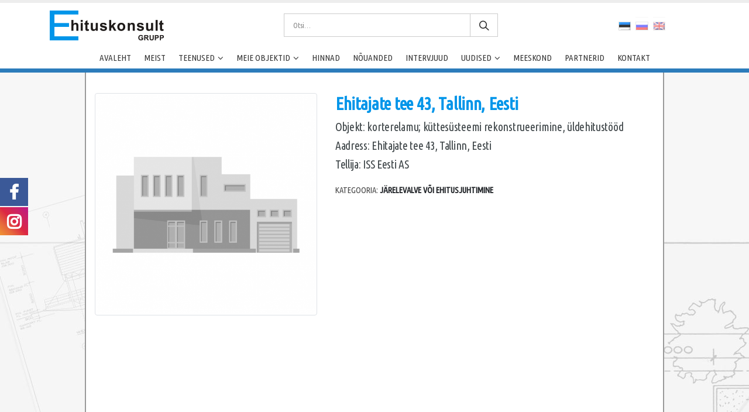

--- FILE ---
content_type: text/html; charset=UTF-8
request_url: https://ehg.ee/product/ehitajate-43-tallinn-estonia/
body_size: 14784
content:
<!DOCTYPE html>
<html lang="et"
	prefix="og: https://ogp.me/ns#" >
<head>
	<meta charset="UTF-8">
	<!--[if IE]><meta http-equiv='X-UA-Compatible' content='IE=edge,chrome=1'><![endif]-->
	<meta name="viewport" content="width=device-width, initial-scale=1.0, minimum-scale=1.0">
	<link rel="profile" href="https://gmpg.org/xfn/11" />
	<link rel="pingback" href="https://ehg.ee/xmlrpc.php" />

		<link rel="shortcut icon" href="//ehg.ee/wp-content/uploads/2018/06/ico.png" type="image/x-icon" />
		<link rel="apple-touch-icon" href="">
		<link rel="apple-touch-icon" sizes="120x120" href="">
		<link rel="apple-touch-icon" sizes="76x76" href="">
		<link rel="apple-touch-icon" sizes="152x152" href="">
	<title>Ehitajate tee  43, Tallinn, Eesti &#8211; EHG Estonia</title>
<link href="//maxcdn.bootstrapcdn.com/font-awesome/4.7.0/css/font-awesome.min.css" rel="stylesheet">
			<style>
			.fuse_social_icons_links {
			    display: block;
			}
			.facebook-awesome-social::before {
			    content: "\f09a" !important;
			}
			
			.awesome-social-img img {
			    position: absolute;
			    top: 50%;
			    left: 50%;
			    transform: translate(-50%,-50%);
			}

			.awesome-social-img {
			    position: relative;
			}			
			.icon_wrapper .awesome-social {
			    font-family: 'FontAwesome' !important;
			}
			#icon_wrapper .fuse_social_icons_links .awesome-social {
			    font-family: "FontAwesome" !important;
			    ext-rendering: auto !important;
			    -webkit-font-smoothing: antialiased !important;
			    -moz-osx-font-smoothing: grayscale !important;
			}
									
			
			#icon_wrapper{
				position: fixed;
				top: 50%;
				left: 0px;
				z-index: 99999;
			}
			
			.awesome-social

			{

            margin-top:2px;

			color: #fff !important;

			text-align: center !important;

			display: block;

			
			line-height: 51px !important;

			width: 48px !important;

			height: 48px !important;

			font-size: 28px !important;

			


			}

			
			.fuse_social_icons_links

			{

			outline:0 !important;



			}

			.fuse_social_icons_links:hover{

			text-decoration:none !important;

			}

			
			.fb-awesome-social

			{

			background: #3b5998;
			border-color: #3b5998;
			
			}
			.facebook-awesome-social

			{

			background: #3b5998;
			border-color: #3b5998;
						}


			.tw-awesome-social

			{

			background:#00aced;
			border-color: #00aced;
			
			}
			.twitter-awesome-social

			{

			background:#00aced;
			border-color: #00aced;
			
			}
			.rss-awesome-social

			{

			background:#FA9B39;
			border-color: #FA9B39;
			
			}

			.linkedin-awesome-social

			{

			background:#007bb6;
			border-color: #007bb6;
						}

			.youtube-awesome-social

			{

			background:#bb0000;
			border-color: #bb0000;
						}

			.flickr-awesome-social

			{

			background: #ff0084;
			border-color: #ff0084;
						}

			.pinterest-awesome-social

			{

			background:#cb2027;
			border-color: #cb2027;
						}

			.stumbleupon-awesome-social

			{

			background:#f74425 ;
			border-color: #f74425;
						}

			.google-plus-awesome-social

			{

			background:#f74425 ;
			border-color: #f74425;
						}

			.instagram-awesome-social

			{

			    background: -moz-linear-gradient(45deg, #f09433 0%, #e6683c 25%, #dc2743 50%, #cc2366 75%, #bc1888 100%);
			    background: -webkit-linear-gradient(45deg, #f09433 0%,#e6683c 25%,#dc2743 50%,#cc2366 75%,#bc1888 100%);
			    background: linear-gradient(45deg, #f09433 0%,#e6683c 25%,#dc2743 50%,#cc2366 75%,#bc1888 100%);
			    filter: progid:DXImageTransform.Microsoft.gradient( startColorstr='#f09433', endColorstr='#bc1888',GradientType=1 );
			    border-color: #f09433;
					    

			}

			.tumblr-awesome-social

			{

			background: #32506d ;
			border-color: #32506d;
						}

			.vine-awesome-social

			{

			background: #00bf8f ;
			border-color: #00bf8f;
						}

            .vk-awesome-social {



            background: #45668e ;
            border-color: #45668e;
            
            }

            .soundcloud-awesome-social

                {

            background: #ff3300 ;
            border-color: #ff3300;
            
                }

                .reddit-awesome-social{



            background: #ff4500 ;
            border-color: #ff4500;

                            }

                .stack-awesome-social{



            background: #fe7a15 ;
            border-color: #fe7a15;
            
                }

                .behance-awesome-social{

            background: #1769ff ;
            border-color: #1769ff;
            
                }

                .github-awesome-social{

            background: #999999 ;
            border-color: #999999;
            


                }

                .envelope-awesome-social{

                  background: #ccc ;
 				  border-color: #ccc;                 
 				                  }

/*  Mobile */






/* Custom Background */


             




			</style>

<meta name='robots' content='max-image-preview:large' />
<meta name="robots" content="noindex,nofollow" />
<link rel='dns-prefetch' href='//maps.googleapis.com' />
<link rel='dns-prefetch' href='//ajax.googleapis.com' />
<link rel='dns-prefetch' href='//fonts.googleapis.com' />
<link rel='dns-prefetch' href='//s.w.org' />
<link rel="alternate" type="application/rss+xml" title="EHG Estonia &raquo; RSS" href="https://ehg.ee/feed/" />
<link rel="alternate" type="application/rss+xml" title="EHG Estonia &raquo; Kommentaaride RSS" href="https://ehg.ee/comments/feed/" />
<link rel="alternate" type="application/rss+xml" title="EHG Estonia &raquo; Ehitajate tee  43, Tallinn, Eesti Kommentaaride RSS" href="https://ehg.ee/product/ehitajate-43-tallinn-estonia/feed/" />
		<script>
			window._wpemojiSettings = {"baseUrl":"https:\/\/s.w.org\/images\/core\/emoji\/13.1.0\/72x72\/","ext":".png","svgUrl":"https:\/\/s.w.org\/images\/core\/emoji\/13.1.0\/svg\/","svgExt":".svg","source":{"concatemoji":"https:\/\/ehg.ee\/wp-includes\/js\/wp-emoji-release.min.js?ver=5.8.2"}};
			!function(e,a,t){var n,r,o,i=a.createElement("canvas"),p=i.getContext&&i.getContext("2d");function s(e,t){var a=String.fromCharCode;p.clearRect(0,0,i.width,i.height),p.fillText(a.apply(this,e),0,0);e=i.toDataURL();return p.clearRect(0,0,i.width,i.height),p.fillText(a.apply(this,t),0,0),e===i.toDataURL()}function c(e){var t=a.createElement("script");t.src=e,t.defer=t.type="text/javascript",a.getElementsByTagName("head")[0].appendChild(t)}for(o=Array("flag","emoji"),t.supports={everything:!0,everythingExceptFlag:!0},r=0;r<o.length;r++)t.supports[o[r]]=function(e){if(!p||!p.fillText)return!1;switch(p.textBaseline="top",p.font="600 32px Arial",e){case"flag":return s([127987,65039,8205,9895,65039],[127987,65039,8203,9895,65039])?!1:!s([55356,56826,55356,56819],[55356,56826,8203,55356,56819])&&!s([55356,57332,56128,56423,56128,56418,56128,56421,56128,56430,56128,56423,56128,56447],[55356,57332,8203,56128,56423,8203,56128,56418,8203,56128,56421,8203,56128,56430,8203,56128,56423,8203,56128,56447]);case"emoji":return!s([10084,65039,8205,55357,56613],[10084,65039,8203,55357,56613])}return!1}(o[r]),t.supports.everything=t.supports.everything&&t.supports[o[r]],"flag"!==o[r]&&(t.supports.everythingExceptFlag=t.supports.everythingExceptFlag&&t.supports[o[r]]);t.supports.everythingExceptFlag=t.supports.everythingExceptFlag&&!t.supports.flag,t.DOMReady=!1,t.readyCallback=function(){t.DOMReady=!0},t.supports.everything||(n=function(){t.readyCallback()},a.addEventListener?(a.addEventListener("DOMContentLoaded",n,!1),e.addEventListener("load",n,!1)):(e.attachEvent("onload",n),a.attachEvent("onreadystatechange",function(){"complete"===a.readyState&&t.readyCallback()})),(n=t.source||{}).concatemoji?c(n.concatemoji):n.wpemoji&&n.twemoji&&(c(n.twemoji),c(n.wpemoji)))}(window,document,window._wpemojiSettings);
		</script>
		<style>
img.wp-smiley,
img.emoji {
	display: inline !important;
	border: none !important;
	box-shadow: none !important;
	height: 1em !important;
	width: 1em !important;
	margin: 0 .07em !important;
	vertical-align: -0.1em !important;
	background: none !important;
	padding: 0 !important;
}
</style>
	<link rel='stylesheet' id='beeteam_front_fontawsome_css-css'  href='https://ehg.ee/wp-content/plugins/ultimate-layouts-vc/assets/front-end/fontawesome/css/font-awesome.min.css?ver=2.2.0' media='all' />
<link rel='stylesheet' id='beeteam_front_animate_css-css'  href='https://ehg.ee/wp-content/plugins/ultimate-layouts-vc/assets/front-end/animate.css?ver=2.2.0' media='all' />
<link rel='stylesheet' id='beeteam_front_slick_css-css'  href='https://ehg.ee/wp-content/plugins/ultimate-layouts-vc/assets/front-end/slick/slick.css?ver=2.2.0' media='all' />
<link rel='stylesheet' id='beeteam_front_loadawsome_css-css'  href='https://ehg.ee/wp-content/plugins/ultimate-layouts-vc/assets/front-end/loaders.css?ver=2.2.0' media='all' />
<link rel='stylesheet' id='beeteam_front_priority_css-css'  href='https://ehg.ee/wp-content/plugins/ultimate-layouts-vc/assets/front-end/priority-navigation/priority-nav-core.css?ver=2.2.0' media='all' />
<link rel='stylesheet' id='beeteam_front_hover_css-css'  href='https://ehg.ee/wp-content/plugins/ultimate-layouts-vc/assets/front-end/hover-css/hover.css?ver=2.2.0' media='all' />
<link rel='stylesheet' id='beeteam_front_pagination_css-css'  href='https://ehg.ee/wp-content/plugins/ultimate-layouts-vc/assets/front-end/pagination/pagination.css?ver=2.2.0' media='all' />
<link rel='stylesheet' id='beeteam_front_malihu_css-css'  href='https://ehg.ee/wp-content/plugins/ultimate-layouts-vc/assets/front-end/malihuscroll/jquery.mCustomScrollbar.min.css?ver=2.2.0' media='all' />
<link rel='stylesheet' id='wp-block-library-css'  href='https://ehg.ee/wp-includes/css/dist/block-library/style.min.css?ver=5.8.2' media='all' />
<style id='wp-block-library-theme-inline-css'>
#start-resizable-editor-section{display:none}.wp-block-audio figcaption{color:#555;font-size:13px;text-align:center}.is-dark-theme .wp-block-audio figcaption{color:hsla(0,0%,100%,.65)}.wp-block-code{font-family:Menlo,Consolas,monaco,monospace;color:#1e1e1e;padding:.8em 1em;border:1px solid #ddd;border-radius:4px}.wp-block-embed figcaption{color:#555;font-size:13px;text-align:center}.is-dark-theme .wp-block-embed figcaption{color:hsla(0,0%,100%,.65)}.blocks-gallery-caption{color:#555;font-size:13px;text-align:center}.is-dark-theme .blocks-gallery-caption{color:hsla(0,0%,100%,.65)}.wp-block-image figcaption{color:#555;font-size:13px;text-align:center}.is-dark-theme .wp-block-image figcaption{color:hsla(0,0%,100%,.65)}.wp-block-pullquote{border-top:4px solid;border-bottom:4px solid;margin-bottom:1.75em;color:currentColor}.wp-block-pullquote__citation,.wp-block-pullquote cite,.wp-block-pullquote footer{color:currentColor;text-transform:uppercase;font-size:.8125em;font-style:normal}.wp-block-quote{border-left:.25em solid;margin:0 0 1.75em;padding-left:1em}.wp-block-quote cite,.wp-block-quote footer{color:currentColor;font-size:.8125em;position:relative;font-style:normal}.wp-block-quote.has-text-align-right{border-left:none;border-right:.25em solid;padding-left:0;padding-right:1em}.wp-block-quote.has-text-align-center{border:none;padding-left:0}.wp-block-quote.is-large,.wp-block-quote.is-style-large{border:none}.wp-block-search .wp-block-search__label{font-weight:700}.wp-block-group.has-background{padding:1.25em 2.375em;margin-top:0;margin-bottom:0}.wp-block-separator{border:none;border-bottom:2px solid;margin-left:auto;margin-right:auto;opacity:.4}.wp-block-separator:not(.is-style-wide):not(.is-style-dots){width:100px}.wp-block-separator.has-background:not(.is-style-dots){border-bottom:none;height:1px}.wp-block-separator.has-background:not(.is-style-wide):not(.is-style-dots){height:2px}.wp-block-table thead{border-bottom:3px solid}.wp-block-table tfoot{border-top:3px solid}.wp-block-table td,.wp-block-table th{padding:.5em;border:1px solid;word-break:normal}.wp-block-table figcaption{color:#555;font-size:13px;text-align:center}.is-dark-theme .wp-block-table figcaption{color:hsla(0,0%,100%,.65)}.wp-block-video figcaption{color:#555;font-size:13px;text-align:center}.is-dark-theme .wp-block-video figcaption{color:hsla(0,0%,100%,.65)}.wp-block-template-part.has-background{padding:1.25em 2.375em;margin-top:0;margin-bottom:0}#end-resizable-editor-section{display:none}
</style>
<link rel='stylesheet' id='wc-block-vendors-style-css'  href='https://ehg.ee/wp-content/plugins/woocommerce/packages/woocommerce-blocks/build/vendors-style.css?ver=4.7.1' media='all' />
<link rel='stylesheet' id='wc-block-style-css'  href='https://ehg.ee/wp-content/plugins/woocommerce/packages/woocommerce-blocks/build/style.css?ver=4.7.1' media='all' />
<link rel='stylesheet' id='formcraft-common-css'  href='https://ehg.ee/wp-content/plugins/formcraft3/dist/formcraft-common.css?ver=3.6' media='all' />
<link rel='stylesheet' id='formcraft-form-css'  href='https://ehg.ee/wp-content/plugins/formcraft3/dist/form.css?ver=3.6' media='all' />
<link rel='stylesheet' id='vls-gf-style-css'  href='https://ehg.ee/wp-content/plugins/gallery-factory/css/front/style.css?ver=2.1.2' media='all' />
<link rel='stylesheet' id='rs-plugin-settings-css'  href='https://ehg.ee/wp-content/plugins/revslider/public/assets/css/rs6.css?ver=6.3.3' media='all' />
<style id='rs-plugin-settings-inline-css'>
#rs-demo-id {}
.tparrows:before{color:#1e73be;text-shadow:0 0 3px #fff;}.revslider-initialised .tp-loader{z-index:18;}
</style>
<link rel='stylesheet' id='sneg-css'  href='https://ehg.ee/wp-content/plugins/sneg_module/sneg_css.css?ver=5.8.2' media='all' />
<style id='woocommerce-inline-inline-css'>
.woocommerce form .form-row .required { visibility: visible; }
</style>
<link rel='stylesheet' id='wpos-slick-style-css'  href='https://ehg.ee/wp-content/plugins/wp-logo-showcase-responsive-slider-pro/assets/css/slick.css?ver=1.3.1' media='all' />
<link rel='stylesheet' id='wpos-animate-style-css'  href='https://ehg.ee/wp-content/plugins/wp-logo-showcase-responsive-slider-pro/assets/css/animate.min.css?ver=1.3.1' media='all' />
<link rel='stylesheet' id='wpls-pro-public-style-css'  href='https://ehg.ee/wp-content/plugins/wp-logo-showcase-responsive-slider-pro/assets/css/wpls-pro-public.css?ver=1.3.1' media='all' />
<link rel='stylesheet' id='qts_front_styles-css'  href='https://ehg.ee/wp-content/plugins/qtranslate-slug/assets/css/qts-default.css?ver=5.8.2' media='all' />
<link rel='stylesheet' id='jquery-ui-smoothness-css'  href='//ajax.googleapis.com/ajax/libs/jqueryui/1.12.1/themes/smoothness/jquery-ui.css' media='all' />
<link rel='stylesheet' id='listing-manager-rating-css'  href='https://ehg.ee/wp-content/plugins/listing-manager/assets/css/listing-manager-rating.css?ver=5.8.2' media='all' />
<link rel='stylesheet' id='listing-manager-map-css'  href='https://ehg.ee/wp-content/plugins/listing-manager/assets/css/listing-manager-map.css?ver=5.8.2' media='all' />
<link rel='stylesheet' id='js_composer_front-css'  href='https://ehg.ee/wp-content/plugins/js_composer/assets/css/js_composer.min.css?ver=6.5.0' media='all' />
<link rel='stylesheet' id='porto-google-fonts-css'  href='//fonts.googleapis.com/css?family=Ubuntu+Condensed%3A200%2C300%2C400%2C500%2C600%2C700%2C800%7CShadows+Into+Light%3A400%2C700%7CPlayfair+Display%3A400%2C700%7COpen+Sans%3A400%2C600%2C700&#038;ver=5.8.2#038;subset=cyrillic,cyrillic-ext' media='all' />
<link rel='stylesheet' id='bootstrap-css'  href='https://ehg.ee/wp-content/themes/porto/porto/css/bootstrap.css?ver=5.5.3' media='all' />
<link rel='stylesheet' id='porto-plugins-css'  href='https://ehg.ee/wp-content/themes/porto/porto/css/plugins.css?ver=5.8.2' media='all' />
<link rel='stylesheet' id='porto-theme-css'  href='https://ehg.ee/wp-content/themes/porto/porto/css/theme.css?ver=5.8.2' media='all' />
<link rel='stylesheet' id='porto-shortcodes-css'  href='https://ehg.ee/wp-content/uploads/porto_styles/shortcodes.css?ver=5.5.3' media='all' />
<link rel='stylesheet' id='porto-theme-shop-css'  href='https://ehg.ee/wp-content/themes/porto/porto/css/theme_shop.css?ver=5.8.2' media='all' />
<link rel='stylesheet' id='porto-dynamic-style-css'  href='https://ehg.ee/wp-content/uploads/porto_styles/dynamic_style.css?ver=5.5.3' media='all' />
<link rel='stylesheet' id='porto-style-css'  href='https://ehg.ee/wp-content/themes/porto/porto/style.css?ver=5.8.2' media='all' />
<style id='porto-style-inline-css'>
#header .logo,.side-header-narrow-bar-logo{max-width:250px}@media (min-width:1310px){#header .logo{max-width:250px}}@media (max-width:991px){#header .logo{max-width:250px}}@media (max-width:767px){#header .logo{max-width:120px}}#header.sticky-header .logo{max-width:187.5px}#header,.sticky-header .header-main.sticky{border-top:5px solid #ededed}@media (min-width:992px){}.page-top .product-nav{position:static;height:auto;margin-top:0}.page-top .product-nav .product-prev,.page-top .product-nav .product-next{float:none;position:absolute;height:30px;top:50%;bottom:50%;margin-top:-15px}.page-top .product-nav .product-prev{right:10px}.page-top .product-nav .product-next{left:10px}.page-top .product-nav .product-next .product-popup{right:auto;left:0}.page-top .product-nav .product-next .product-popup:before{right:auto;left:6px}.page-top .sort-source{position:static;text-align:center;margin-top:5px;border-width:0}.page-top{padding-top:20px;padding-bottom:20px}.page-top .page-title{padding-bottom:0}@media (max-width:991px){.page-top .page-sub-title{margin-bottom:5px;margin-top:0}.page-top .breadcrumbs-wrap{margin-bottom:5px}}@media (min-width:992px){.page-top .page-title{min-height:0;line-height:1.25}.page-top .page-sub-title{line-height:1.6}.page-top .product-nav{display:inline-block;height:30px;vertical-align:middle;margin-left:10px}.page-top .product-nav .product-prev,.page-top .product-nav .product-next{position:relative}.page-top .product-nav .product-prev{float:left;left:0}.page-top .product-nav .product-prev .product-popup{right:auto;left:-26px}.page-top .product-nav .product-prev:before{right:auto;left:32px}.page-top .product-nav .product-next{float:left;left:0}.page-top .product-nav .product-next .product-popup{right:auto;left:0}.page-top .product-nav .product-next .product-popup:before{right:auto}}@media (min-width:992px){.page-top .product-nav{height:auto}.page-top .breadcrumb{-webkit-justify-content:flex-end;-ms-flex-pack:end;justify-content:flex-end}}.product-images .img-thumbnail .inner,.product-images .img-thumbnail .inner img{-webkit-transform:none;transform:none}#login-form-popup{position:relative;width:80%;max-width:525px;margin-left:auto;margin-right:auto}#login-form-popup .featured-box{margin-bottom:0;box-shadow:none;border:none;border-radius:0}#login-form-popup .featured-box .box-content{padding:45px 36px 30px;border:none}#login-form-popup .featured-box h2{text-transform:uppercase;font-size:15px;letter-spacing:.05em;font-weight:600;line-height:2}#login-form-popup .porto-social-login-section{margin-top:20px}.porto-social-login-section{background:#f4f4f2;text-align:center;padding:20px 20px 25px}.porto-social-login-section p{text-transform:uppercase;font-size:12px;color:#1d2127;font-weight:600;margin-bottom:8px}#login-form-popup .col2-set{margin-left:-20px;margin-right:-20px}#login-form-popup .col-1,#login-form-popup .col-2{padding-left:20px;padding-right:20px}@media (min-width:992px){#login-form-popup .col-1{border-right:1px solid #f5f6f6}}#login-form-popup .input-text{box-shadow:none;padding-top:10px;padding-bottom:10px;border-color:#ddd;border-radius:2px;line-height:1.5 !important}#login-form-popup .form-row{margin-bottom:20px}#login-form-popup .woocommerce-privacy-policy-text{display:none}#login-form-popup .button{border-radius:2px;padding:18px 24px;text-shadow:none;font-family:Open Sans,sans-serif;font-size:12px;letter-spacing:-0.025em}#login-form-popup label.inline{margin-top:15px;float:right;position:relative;cursor:pointer;line-height:1.5}#login-form-popup label.inline input[type=checkbox]{opacity:0;margin-right:8px;margin-top:0;margin-bottom:0}#login-form-popup label.inline span:before{content:'';position:absolute;border:1px solid #ddd;border-radius:1px;width:16px;height:16px;left:0;top:0;text-align:center;line-height:15px;font-family:'Font Awesome 5 Free';font-weight:900;font-size:9px;color:#aaa}#login-form-popup label.inline input[type=checkbox]:checked + span:before{content:'\f00c'}#login-form-popup .social-button i{font-size:16px;margin-right:8px}#login-form-popup p.status{color:#1d2127}.porto-social-login-section .google-plus{background:#dd4e31}.porto-social-login-section .facebook{background:#3a589d}.porto-social-login-section .twitter{background:#1aa9e1}.featured-box .porto-social-login-section i{color:#fff}.porto-social-login-section .social-button:hover{background:var(--primary)}html.panel-opened body > .mfp-bg{z-index:9042}html.panel-opened body > .mfp-wrap{z-index:9043}
</style>
<link rel='stylesheet' id='ul_bete_front_css-css'  href='https://ehg.ee/wp-content/plugins/ultimate-layouts-vc/assets/front-end/core.css?ver=2.2.0' media='all' />
<script src='https://ehg.ee/wp-content/plugins/ultimate-layouts-vc/assets/front-end/lazysizes.js?ver=2.2.0' id='beeteam_front_lazysizes_js-js'></script>
<script src='https://ehg.ee/wp-includes/js/jquery/jquery.min.js?ver=3.6.0' id='jquery-core-js'></script>
<script src='https://ehg.ee/wp-includes/js/jquery/jquery-migrate.min.js?ver=3.3.2' id='jquery-migrate-js'></script>
<script id='fuse-social-script-js-extra'>
var fuse_social = {"ajax_url":"https:\/\/ehg.ee\/wp-admin\/admin-ajax.php"};
</script>
<script src='https://ehg.ee/wp-content/plugins/fuse-social-floating-sidebar/inc//js/fuse_script.js?ver=1791058471' id='fuse-social-script-js'></script>
<script src='https://ehg.ee/wp-content/plugins/revslider/public/assets/js/rbtools.min.js?ver=6.3.3' id='tp-tools-js'></script>
<script src='https://ehg.ee/wp-content/plugins/revslider/public/assets/js/rs6.min.js?ver=6.3.3' id='revmin-js'></script>
<script src='https://ehg.ee/wp-content/plugins/sneg_module/src/markerclusterer.js?ver=5.8.2' id='sneg-js'></script>
<script src='https://ehg.ee/wp-content/plugins/woocommerce/assets/js/jquery-blockui/jquery.blockUI.min.js?ver=2.70' id='jquery-blockui-js'></script>
<script id='wc-add-to-cart-js-extra'>
var wc_add_to_cart_params = {"ajax_url":"\/wp-admin\/admin-ajax.php","wc_ajax_url":"https:\/\/ehg.ee\/?wc-ajax=%%endpoint%%","i18n_view_cart":"Vaata ostukorvi","cart_url":"https:\/\/ehg.ee","is_cart":"","cart_redirect_after_add":"no"};
</script>
<script src='https://ehg.ee/wp-content/plugins/woocommerce/assets/js/frontend/add-to-cart.min.js?ver=5.2.0' id='wc-add-to-cart-js'></script>
<script src='https://ehg.ee/wp-content/plugins/js_composer/assets/js/vendors/woocommerce-add-to-cart.js?ver=6.5.0' id='vc_woocommerce-add-to-cart-js-js'></script>
<script src='https://ehg.ee/wp-includes/js/jquery/ui/core.min.js?ver=1.12.1' id='jquery-ui-core-js'></script>
<script src='https://ehg.ee/wp-includes/js/jquery/ui/datepicker.min.js?ver=1.12.1' id='jquery-ui-datepicker-js'></script>
<script id='jquery-ui-datepicker-js-after'>
jQuery(document).ready(function(jQuery){jQuery.datepicker.setDefaults({"closeText":"Sulge","currentText":"T\u00e4na","monthNames":["jaanuar","veebruar","m\u00e4rts","aprill","mai","juuni","juuli","august","september","oktoober","november","detsember"],"monthNamesShort":["jaan.","veebr.","m\u00e4rts","apr.","mai","juuni","juuli","aug.","sept.","okt.","nov.","dets."],"nextText":"J\u00e4rgmised","prevText":"Eelmine","dayNames":["P\u00fchap\u00e4ev","Esmasp\u00e4ev","Teisip\u00e4ev","Kolmap\u00e4ev","Neljap\u00e4ev","Reede","Laup\u00e4ev"],"dayNamesShort":["P","E","T","K","N","R","L"],"dayNamesMin":["P","E","T","K","N","R","L"],"dateFormat":"dd\/mm\/yy","firstDay":1,"isRTL":false});});
</script>
<script src='https://ehg.ee/wp-content/plugins/listing-manager/assets/js/jquery.chained.min.js?ver=5.8.2' id='jquery-chained-js'></script>
<script src='https://ehg.ee/wp-content/plugins/listing-manager/assets/js/jquery.barrating.min.js?ver=5.8.2' id='jquery-barrating-js'></script>
<script src='https://ehg.ee/wp-content/plugins/listing-manager/assets/js/typeahead.min.js?ver=5.8.2' id='typehead-js'></script>
<script src='https://ehg.ee/wp-content/plugins/listing-manager/assets/js/listing-manager.js?ver=5.8.2' id='listing-manager-js'></script>
<script src='//maps.googleapis.com/maps/api/js?libraries=weather%2Cgeometry%2Cvisualization%2Cplaces%2Cdrawing&#038;key=AIzaSyAip7KA6J4Jw3dNlOHPxsZSbgAaT-aIcdQ&#038;ver=5.8.2' id='google-maps-js'></script>
<script src='https://ehg.ee/wp-content/plugins/listing-manager/assets/js/google-maps/infobox.js?ver=5.8.2' id='google-maps-infobox-js'></script>
<script src='https://ehg.ee/wp-content/plugins/listing-manager/assets/js/google-maps/richmarker.js?ver=5.8.2' id='google-maps-richmarker-js'></script>
<script src='https://ehg.ee/wp-content/plugins/listing-manager/assets/js/google-maps/markerclusterer.js?ver=5.8.2' id='google-maps-markerclusterer-js'></script>
<script src='https://ehg.ee/wp-content/plugins/listing-manager/assets/js/google-maps/maps.js?ver=5.8.2' id='google-maps-maps-js'></script>
<script src='https://ehg.ee/wp-content/plugins/listing-manager/assets/js/google-maps/search.js?ver=5.8.2' id='google-maps-search-js'></script>
<link rel="https://api.w.org/" href="https://ehg.ee/wp-json/" /><link rel="alternate" type="application/json" href="https://ehg.ee/wp-json/wp/v2/product/1407" /><link rel="EditURI" type="application/rsd+xml" title="RSD" href="https://ehg.ee/xmlrpc.php?rsd" />
<link rel="wlwmanifest" type="application/wlwmanifest+xml" href="https://ehg.ee/wp-includes/wlwmanifest.xml" /> 
<meta name="generator" content="WordPress 5.8.2" />
<meta name="generator" content="WooCommerce 5.2.0" />
<link rel='shortlink' href='https://ehg.ee/?p=1407' />
<link rel="alternate" type="application/json+oembed" href="https://ehg.ee/wp-json/oembed/1.0/embed?url=https%3A%2F%2Fehg.ee%2Fproduct%2Fehitajate-43-tallinn-estonia%2F" />
<link rel="alternate" type="text/xml+oembed" href="https://ehg.ee/wp-json/oembed/1.0/embed?url=https%3A%2F%2Fehg.ee%2Fproduct%2Fehitajate-43-tallinn-estonia%2F&#038;format=xml" />
<meta name="generator" content="qTranslate-XT 3.10.0.dev.2" />
<link hreflang="x-default" href="https://ehg.ee/product/ehitajate-43-tallinn-estonia/" rel="alternate" />
<link hreflang="et" href="https://ehg.ee/product/ehitajate-43-tallinn-estonia/" rel="alternate" />
<link hreflang="ru" href="https://ehg.ee/ru/product/ehitajate-43-tallinn-estonia/" rel="alternate" />
<link hreflang="en" href="https://ehg.ee/en/product/ehitajate-43-tallinn-estonia/" rel="alternate" />
	<noscript><style>.woocommerce-product-gallery{ opacity: 1 !important; }</style></noscript>
	<meta name="generator" content="Powered by WPBakery Page Builder - drag and drop page builder for WordPress."/>
<meta name="generator" content="Powered by Slider Revolution 6.3.3 - responsive, Mobile-Friendly Slider Plugin for WordPress with comfortable drag and drop interface." />
<script type="text/javascript">function setREVStartSize(e){
			//window.requestAnimationFrame(function() {				 
				window.RSIW = window.RSIW===undefined ? window.innerWidth : window.RSIW;	
				window.RSIH = window.RSIH===undefined ? window.innerHeight : window.RSIH;	
				try {								
					var pw = document.getElementById(e.c).parentNode.offsetWidth,
						newh;
					pw = pw===0 || isNaN(pw) ? window.RSIW : pw;
					e.tabw = e.tabw===undefined ? 0 : parseInt(e.tabw);
					e.thumbw = e.thumbw===undefined ? 0 : parseInt(e.thumbw);
					e.tabh = e.tabh===undefined ? 0 : parseInt(e.tabh);
					e.thumbh = e.thumbh===undefined ? 0 : parseInt(e.thumbh);
					e.tabhide = e.tabhide===undefined ? 0 : parseInt(e.tabhide);
					e.thumbhide = e.thumbhide===undefined ? 0 : parseInt(e.thumbhide);
					e.mh = e.mh===undefined || e.mh=="" || e.mh==="auto" ? 0 : parseInt(e.mh,0);		
					if(e.layout==="fullscreen" || e.l==="fullscreen") 						
						newh = Math.max(e.mh,window.RSIH);					
					else{					
						e.gw = Array.isArray(e.gw) ? e.gw : [e.gw];
						for (var i in e.rl) if (e.gw[i]===undefined || e.gw[i]===0) e.gw[i] = e.gw[i-1];					
						e.gh = e.el===undefined || e.el==="" || (Array.isArray(e.el) && e.el.length==0)? e.gh : e.el;
						e.gh = Array.isArray(e.gh) ? e.gh : [e.gh];
						for (var i in e.rl) if (e.gh[i]===undefined || e.gh[i]===0) e.gh[i] = e.gh[i-1];
											
						var nl = new Array(e.rl.length),
							ix = 0,						
							sl;					
						e.tabw = e.tabhide>=pw ? 0 : e.tabw;
						e.thumbw = e.thumbhide>=pw ? 0 : e.thumbw;
						e.tabh = e.tabhide>=pw ? 0 : e.tabh;
						e.thumbh = e.thumbhide>=pw ? 0 : e.thumbh;					
						for (var i in e.rl) nl[i] = e.rl[i]<window.RSIW ? 0 : e.rl[i];
						sl = nl[0];									
						for (var i in nl) if (sl>nl[i] && nl[i]>0) { sl = nl[i]; ix=i;}															
						var m = pw>(e.gw[ix]+e.tabw+e.thumbw) ? 1 : (pw-(e.tabw+e.thumbw)) / (e.gw[ix]);					
						newh =  (e.gh[ix] * m) + (e.tabh + e.thumbh);
					}				
					if(window.rs_init_css===undefined) window.rs_init_css = document.head.appendChild(document.createElement("style"));					
					document.getElementById(e.c).height = newh+"px";
					window.rs_init_css.innerHTML += "#"+e.c+"_wrapper { height: "+newh+"px }";				
				} catch(e){
					console.log("Failure at Presize of Slider:" + e)
				}					   
			//});
		  };</script>
<noscript><style> .wpb_animate_when_almost_visible { opacity: 1; }</style></noscript></head>
<body class="product-template-default single single-product postid-1407 wp-embed-responsive theme-porto/porto woocommerce woocommerce-page woocommerce-no-js login-popup full blog-1 wpb-js-composer js-comp-ver-6.5.0 vc_responsive et">

	<div class="page-wrapper"><!-- page wrapper -->

		
								<!-- header wrapper -->
			<div class="header-wrapper">
								<header id="header" class="header-separate header-1 sticky-menu-header">
		<div class="header-top">
		<div class="container">
			<div class="header-left">
							</div>
			<div class="header-right">
				<span class="welcome-msg"><style type="text/css">
.qtranxs_widget ul { margin: 0; }
.qtranxs_widget ul li
{
display: inline; /* horizontal list, use "list-item" or other appropriate value for vertical list */
list-style-type: none; /* use "initial" or other to enable bullets */
margin: 0 5px 0 0; /* adjust spacing between items */
opacity: 0.5;
-o-transition: 1s ease opacity;
-moz-transition: 1s ease opacity;
-webkit-transition: 1s ease opacity;
transition: 1s ease opacity;
}
/* .qtranxs_widget ul li span { margin: 0 5px 0 0; } */ /* other way to control spacing */
.qtranxs_widget ul li.active { opacity: 0.8; }
.qtranxs_widget ul li:hover { opacity: 1; }
.qtranxs_widget img { box-shadow: none; vertical-align: middle; display: initial; }
.qtranxs_flag { height:12px; width:18px; display:block; }
.qtranxs_flag_and_text { padding-left:20px; }
.qtranxs_flag span { display:none; }
</style>
<aside id="qtranslate-2" class="widget qtranxs_widget amr_widget">
<ul class="language-chooser language-chooser-image qtranxs_language_chooser" id="qtranslate-2-chooser">
<li class="lang-et active"><a href="https://ehg.ee/et/product/ehitajate-43-tallinn-estonia/" hreflang="et" title="Eesti (et)" class="qtranxs_image qtranxs_image_et"><img src="https://ehg.ee/wp-content/plugins/qtranslate-xt-master/flags/ee.png" alt="Eesti (et)" /><span style="display:none">Eesti</span></a></li>
<li class="lang-ru"><a href="https://ehg.ee/ru/product/ehitajate-43-tallinn-estonia/" hreflang="ru" title="Русский (ru)" class="qtranxs_image qtranxs_image_ru"><img src="https://ehg.ee/wp-content/plugins/qtranslate-xt-master/flags/ru.png" alt="Русский (ru)" /><span style="display:none">Русский</span></a></li>
<li class="lang-en"><a href="https://ehg.ee/en/product/ehitajate-43-tallinn-estonia/" hreflang="en" title="English (en)" class="qtranxs_image qtranxs_image_en"><img src="https://ehg.ee/wp-content/plugins/qtranslate-xt-master/flags/gb.png" alt="English (en)" /><span style="display:none">English</span></a></li>
</ul><div class="qtranxs_widget_end"></div>
</aside></span>			</div>
		</div>
	</div>
	
	<div class="header-main">
		<div class="container header-row">
			<div class="header-left">
				<a class="mobile-toggle"><i class="fas fa-bars"></i></a>
						<div class="logo">
		<a href="https://ehg.ee/" title="EHG Estonia - "  rel="home">
		<img class="img-responsive standard-logo retina-logo" src="//ehg.ee/wp-content/uploads/2018/06/logo-1.png" alt="EHG Estonia" />	</a>
			</div>
					</div>
			<div class="header-center">
				<div class="searchform-popup"><a class="search-toggle"><i class="fas fa-search"></i><span class="search-text">Otsi</span></a>	<form action="https://ehg.ee/" method="get"
		class="searchform">
		<div class="searchform-fields">
			<span class="text"><input name="s" type="text" value="" placeholder="Otsi&hellip;" autocomplete="off" /></span>
						<span class="button-wrap">
							<button class="btn btn-special" title="Otsi" type="submit"><i class="fas fa-search"></i></button>
						</span>
		</div>
				<div class="live-search-list"></div>
			</form>
	</div>			</div>
			<div class="header-right">
				<div class="header-minicart">
					<div class="header-contact"><style type="text/css">
.qtranxs_widget ul { margin: 0; }
.qtranxs_widget ul li
{
display: inline; /* horizontal list, use "list-item" or other appropriate value for vertical list */
list-style-type: none; /* use "initial" or other to enable bullets */
margin: 0 5px 0 0; /* adjust spacing between items */
opacity: 0.5;
-o-transition: 1s ease opacity;
-moz-transition: 1s ease opacity;
-webkit-transition: 1s ease opacity;
transition: 1s ease opacity;
}
/* .qtranxs_widget ul li span { margin: 0 5px 0 0; } */ /* other way to control spacing */
.qtranxs_widget ul li.active { opacity: 0.8; }
.qtranxs_widget ul li:hover { opacity: 1; }
.qtranxs_widget img { box-shadow: none; vertical-align: middle; display: initial; }
.qtranxs_flag { height:12px; width:18px; display:block; }
.qtranxs_flag_and_text { padding-left:20px; }
.qtranxs_flag span { display:none; }
</style>
<aside id="qtranslate-2" class="widget qtranxs_widget amr_widget">
<ul class="language-chooser language-chooser-image qtranxs_language_chooser" id="qtranslate-2-chooser">
<li class="lang-et active"><a href="https://ehg.ee/et/product/ehitajate-43-tallinn-estonia/" hreflang="et" title="Eesti (et)" class="qtranxs_image qtranxs_image_et"><img src="https://ehg.ee/wp-content/plugins/qtranslate-xt-master/flags/ee.png" alt="Eesti (et)" /><span style="display:none">Eesti</span></a></li>
<li class="lang-ru"><a href="https://ehg.ee/ru/product/ehitajate-43-tallinn-estonia/" hreflang="ru" title="Русский (ru)" class="qtranxs_image qtranxs_image_ru"><img src="https://ehg.ee/wp-content/plugins/qtranslate-xt-master/flags/ru.png" alt="Русский (ru)" /><span style="display:none">Русский</span></a></li>
<li class="lang-en"><a href="https://ehg.ee/en/product/ehitajate-43-tallinn-estonia/" hreflang="en" title="English (en)" class="qtranxs_image qtranxs_image_en"><img src="https://ehg.ee/wp-content/plugins/qtranslate-xt-master/flags/gb.png" alt="English (en)" /><span style="display:none">English</span></a></li>
</ul><div class="qtranxs_widget_end"></div>
</aside></div>				</div>

				
			</div>
		</div>
			</div>

			<div class="main-menu-wrap">
			<div id="main-menu" class="container centered">
									<div class="menu-left">
								<div class="logo">
		<a href="https://ehg.ee/" title="EHG Estonia - " >
		<img class="img-responsive standard-logo retina-logo" src="//ehg.ee/wp-content/uploads/2018/06/logo-1.png" alt="EHG Estonia" />	</a>
			</div>
							</div>
								<div class="menu-center">
					<ul id="menu-main" class="main-menu mega-menu show-arrow"><li id="nav-menu-item-200" class="menu-item menu-item-type-post_type menu-item-object-page menu-item-home narrow"><a href="https://ehg.ee/">Avaleht</a></li>
<li id="nav-menu-item-201" class="menu-item menu-item-type-post_type menu-item-object-page narrow"><a href="https://ehg.ee/firmast/">MEIST</a></li>
<li id="nav-menu-item-207" class="menu-item menu-item-type-taxonomy menu-item-object-category menu-item-has-children has-sub narrow"><a href="https://ehg.ee/r/teenused/">Teenused</a>
<div class="popup"><div class="inner" style=""><ul class="sub-menu">
	<li id="nav-menu-item-2460" class="menu-item menu-item-type-post_type menu-item-object-post" data-cols="1"><a href="https://ehg.ee/teenused/ehitus-ja-tehniline-jarelvalve/">Ehitus- ja tehniline järelevalve</a></li>
	<li id="nav-menu-item-2812" class="menu-item menu-item-type-post_type menu-item-object-post" data-cols="1"><a href="https://ehg.ee/teenused/ehitus-ja-tehniline-ekspertiis/">Ehitus- ja tehniline ekspertiis</a></li>
	<li id="nav-menu-item-2462" class="menu-item menu-item-type-post_type menu-item-object-post" data-cols="1"><a href="https://ehg.ee/teenused/ehitusjuhtimine/">Projektijuhtimine</a></li>
	<li id="nav-menu-item-2465" class="menu-item menu-item-type-post_type menu-item-object-post" data-cols="1"><a href="https://ehg.ee/teenused/termograafia/">Termograafia</a></li>
	<li id="nav-menu-item-2461" class="menu-item menu-item-type-post_type menu-item-object-post" data-cols="1"><a href="https://ehg.ee/teenused/ehitushangete-korraldamine/">Ehitushangete korraldamine</a></li>
	<li id="nav-menu-item-2466" class="menu-item menu-item-type-post_type menu-item-object-post" data-cols="1"><a href="https://ehg.ee/teenused/jooniste-valmistamine/">Jooniste valmistamine</a></li>
	<li id="nav-menu-item-2463" class="menu-item menu-item-type-post_type menu-item-object-post" data-cols="1"><a href="https://ehg.ee/teenused/energiaaudit-energiamargis/">Energiaaudit, energiamärgis</a></li>
	<li id="nav-menu-item-2822" class="menu-item menu-item-type-post_type menu-item-object-post" data-cols="1"><a href="https://ehg.ee/teenused/raamatupidamisteenused-finants-ja-majandustegevuse-kontroll/">Raamatupidamisteenused, kontroll</a></li>
</ul></div></div>
</li>
<li id="nav-menu-item-2771" class="menu-item menu-item-type-custom menu-item-object-custom menu-item-has-children has-sub narrow"><a href="#">Meie objektid</a>
<div class="popup"><div class="inner" style=""><ul class="sub-menu">
	<li id="nav-menu-item-493" class="menu-item menu-item-type-post_type menu-item-object-page current_page_parent" data-cols="1"><a href="https://ehg.ee/objektid2/">Objektid</a></li>
	<li id="nav-menu-item-2766" class="menu-item menu-item-type-post_type menu-item-object-page" data-cols="1"><a href="https://ehg.ee/galerii/">Galerii</a></li>
</ul></div></div>
</li>
<li id="nav-menu-item-202" class="menu-item menu-item-type-post_type menu-item-object-page narrow"><a href="https://ehg.ee/hinnad/">Hinnad</a></li>
<li id="nav-menu-item-206" class="menu-item menu-item-type-taxonomy menu-item-object-category narrow"><a href="https://ehg.ee/r/nouanded/">Nõuanded</a></li>
<li id="nav-menu-item-210" class="menu-item menu-item-type-taxonomy menu-item-object-category narrow"><a href="https://ehg.ee/r/intervjuud/">Intervjuud</a></li>
<li id="nav-menu-item-2931" class="menu-item menu-item-type-custom menu-item-object-custom menu-item-has-children has-sub narrow"><a href="#">Uudised</a>
<div class="popup"><div class="inner" style=""><ul class="sub-menu">
	<li id="nav-menu-item-209" class="menu-item menu-item-type-taxonomy menu-item-object-category" data-cols="1"><a href="https://ehg.ee/r/uudised/">Uudiste riba</a></li>
	<li id="nav-menu-item-208" class="menu-item menu-item-type-taxonomy menu-item-object-category" data-cols="1"><a href="https://ehg.ee/r/uritused/">Näitused ja seminarid</a></li>
</ul></div></div>
</li>
<li id="nav-menu-item-204" class="menu-item menu-item-type-post_type menu-item-object-page narrow"><a href="https://ehg.ee/meeskond/">Meeskond</a></li>
<li id="nav-menu-item-205" class="menu-item menu-item-type-post_type menu-item-object-page narrow"><a href="https://ehg.ee/partnerid/">Partnerid</a></li>
<li id="nav-menu-item-203" class="menu-item menu-item-type-post_type menu-item-object-page narrow"><a href="https://ehg.ee/kontakt/">Kontakt</a></li>
</ul>				</div>
									<div class="menu-right">
						<div class="searchform-popup"><a class="search-toggle"><i class="fas fa-search"></i><span class="search-text">Otsi</span></a>	<form action="https://ehg.ee/" method="get"
		class="searchform">
		<div class="searchform-fields">
			<span class="text"><input name="s" type="text" value="" placeholder="Otsi&hellip;" autocomplete="off" /></span>
						<span class="button-wrap">
							<button class="btn btn-special" title="Otsi" type="submit"><i class="fas fa-search"></i></button>
						</span>
		</div>
				<div class="live-search-list"></div>
			</form>
	</div>					</div>
							</div>
		</div>
	</header>

							</div>
			<!-- end header wrapper -->
		
		
					<div id="breadcrumbs-boxed">
		<section class="page-top page-header-4">
		<div class="container">
	<div class="row align-items-center justify-content-end">
		<div class="col-lg-6">
			<h1 class="page-title">Ehitajate tee  43, Tallinn, Eesti</h1>
					</div>
					<div class="breadcrumbs-wrap col-lg-6">
				<ul class="breadcrumb" itemscope itemtype="http://schema.org/BreadcrumbList"><li itemprop="itemListElement" itemscope itemtype="http://schema.org/ListItem"><a itemtype="http://schema.org/Thing" itemprop="item" href="https://ehg.ee"><span itemprop="name">Avaleht</span><meta itemprop="position" content="1" /></a><i class="delimiter"></i></li><li itemprop="itemListElement" itemscope itemtype="http://schema.org/ListItem"><a itemtype="http://schema.org/Thing" itemprop="item" href="https://ehg.ee/objektid2/"><span itemprop="name">Objektid</span><meta itemprop="position" content="2" /></a><i class="delimiter"></i></li><li itemprop="itemListElement" itemscope itemtype="http://schema.org/ListItem"><a itemtype="http://schema.org/Thing" itemprop="item" href="https://ehg.ee/product-category/jarelevalve-voi-ehitusjuhtimine/"><span itemprop="name">Järelevalve või ehitusjuhtimine</span><meta itemprop="position" content="3" /></a><i class="delimiter"></i></li><li>Ehitajate tee  43, Tallinn, Eesti</li></ul>			</div>
					</div>
</div>
	</section>
			</div>
	
		<div id="main" class="column1 boxed main-boxed"><!-- main -->

			<div class="container">
			<div class="row main-content-wrap">

			<!-- main content -->
			<div class="main-content col-lg-12">

			
	
<div id="primary" class="content-area"><main id="content" class="site-main" role="main">

					
			<div class="woocommerce-notices-wrapper"></div>
<div id="product-1407" class="product type-product post-1407 status-publish first instock product_cat-nadzor-ili-upravlenie-stroitelstvom product-type-listing product-layout-default">

	<div class="product-summary-wrap">
					<div class="row">
				<div class="summary-before col-md-5">
							<div class="labels"></div><div class="product-images images">
	<div class="product-image-slider owl-carousel show-nav-hover has-ccols ccols-1"><div class="img-thumbnail"><div class="inner"><img src="https://ehg.ee/wp-content/uploads/2021/07/woocommerce-placeholder-1024x1024_new-600x600.png" alt="placeholder" href="https://ehg.ee/wp-content/uploads/2021/07/woocommerce-placeholder-1024x1024_new-600x600.png" class="woocommerce-main-image img-responsive" /></div></div></div><span class="zoom" data-index="0"><i class="porto-icon-plus"></i></span></div>

<div class="product-thumbnails thumbnails">
	<div class="product-thumbs-slider owl-carousel has-ccols ccols-4"><div class="img-thumbnail"><div class="inner"><img class="woocommerce-main-thumb img-responsive" alt="placeholder" src="https://ehg.ee/wp-content/uploads/2021/07/woocommerce-placeholder-1024x1024_new-300x300.png" /></div></div></div></div>
						</div>

			<div class="summary entry-summary col-md-7">
							<h2 class="product_title entry-title">
		Ehitajate tee  43, Tallinn, Eesti	</h2>

<div class="description woocommerce-product-details__short-description">
	<p>Objekt: korterelamu; k&uuml;ttes&uuml;steemi rekonstrueerimine, &uuml;ldehitust&ouml;&ouml;d<br />Aadress: Ehitajate tee 43, Tallinn, Eesti<br />Tellija: ISS Eesti AS</p>
</div>
<div class="product_meta">

	
	
	<span class="posted_in">Kategooria: <a href="https://ehg.ee/product-category/jarelevalve-voi-ehitusjuhtimine/" rel="tag">Järelevalve või ehitusjuhtimine</a></span>
	
	
</div>

						</div>

					</div><!-- .summary -->
		</div>

	
	<div class="woocommerce-tabs woocommerce-tabs-fus94akz9chepp73zx73474kvdmrroj resp-htabs" id="product-tab">
		<ul class="resp-tabs-list">
							<li class="location_tab" id="tab-title-location" role="tab" aria-controls="tab-location">
					Location				</li>
								<li class="additional_information_tab" id="tab-title-additional_information" role="tab" aria-controls="tab-additional_information">
					Lisainfo				</li>
				
		</ul>
		<div class="resp-tabs-container">
			
				<div class="tab-content" id="tab-location">
					<h2>Location</h2>

	
		
	<a href="https://maps.google.com?daddr=59.402033,24.669274" class="get-direction">
	    Get directions	</a>

	<div style="height:500px;width:100%;max-width:100%;list-style:none; transition: none;overflow:hidden;">
	    <div id="display-google-map" style="height:100%; width:100%;max-width:100%;">
	        <iframe style="height:100%;width:100%;border:0;" frameborder="0"
	                src="https://www.google.com/maps/embed/v1/place?q=59.402033,24.669274&key=AIzaSyAip7KA6J4Jw3dNlOHPxsZSbgAaT-aIcdQ">
	        </iframe>
	    </div>

	    <style>#display-google-map img{max-width:none!important;background:none!important;font-size: inherit;}</style>
	</div>


				</div>

			
				<div class="tab-content" id="tab-additional_information">
					
	<h2>Lisainfo</h2>

	<table class="woocommerce-product-attributes shop_attributes table table-striped">
					<tr class="woocommerce-product-attributes-item woocommerce-product-attributes-item--attribute_pa_country">
				<th class="woocommerce-product-attributes-item__label">Maa</th>
				<td class="woocommerce-product-attributes-item__value"><p><a href="https://ehg.ee/country/eesti/" rel="tag">Eesti</a></p>
</td>
			</tr>
					<tr class="woocommerce-product-attributes-item woocommerce-product-attributes-item--attribute_pa_year-2">
				<th class="woocommerce-product-attributes-item__label">Aasta</th>
				<td class="woocommerce-product-attributes-item__value"><p><a href="https://ehg.ee/year-2/2014/" rel="tag">2014</a></p>
</td>
			</tr>
			</table>

				</div>

					</div>

		
		<script>
			jQuery(document).ready(function($) {
				var $tabs = $('.woocommerce-tabs-fus94akz9chepp73zx73474kvdmrroj');

				function init_tabs($tabs) {
					$tabs.easyResponsiveTabs({
						type: 'default', //Types: default, vertical, accordion
						width: 'auto', //auto or any width like 600px
						fit: true,   // 100% fit in a container
						activate: function(event) { // Callback function if tab is switched
						}
					});
				}
				if (!$.fn.easyResponsiveTabs) {
					var js_src = "https://ehg.ee/wp-content/themes/porto/porto/js/libs/easy-responsive-tabs.min.js";
					if (!$('script[src="' + js_src + '"]').length) {
						var js = document.createElement('script');
						$(js).appendTo('body').on('load', function() {
							init_tabs($tabs);
						}).attr('src', js_src);
					}
				} else {
					init_tabs($tabs);
				}

				var $review_content = $tabs.find('#tab-reviews'),
					$review_title1 = $tabs.find('h2[aria-controls=tab_item-0]'),
					$review_title2 = $tabs.find('li[aria-controls=tab_item-0]');

				function goReviewTab(target) {
					var recalc_pos = false;
					if ($review_content.length && $review_content.css('display') == 'none') {
						recalc_pos = true;
						if ($review_title1.length && $review_title1.css('display') != 'none')
							$review_title1.click();
						else if ($review_title2.length && $review_title2.closest('ul').css('display') != 'none')
							$review_title2.click();
					}

					var delay = recalc_pos ? 400 : 0;
					setTimeout(function() {
						$('html, body').stop().animate({
							scrollTop: target.offset().top - theme.StickyHeader.sticky_height - theme.adminBarHeight() - 14
						}, 600, 'easeOutQuad');
					}, delay);
				}

				function goAccordionTab(target) {
					setTimeout(function() {
						var label = target.attr('aria-controls');
						var $tab_content = $tabs.find('.resp-tab-content[aria-labelledby="' + label + '"]');
						if ($tab_content.length && $tab_content.css('display') != 'none') {
							var offset = target.offset().top - theme.StickyHeader.sticky_height - theme.adminBarHeight() - 14;
							if (offset < $(window).scrollTop())
							$('html, body').stop().animate({
								scrollTop: offset
							}, 600, 'easeOutQuad');
						}
					}, 500);
				}

								// go to reviews, write a review
				$('.woocommerce-review-link, .woocommerce-write-review-link').click(function(e) {
					var target = $(this.hash);
					if (target.length) {
						e.preventDefault();

						goReviewTab(target);

						return false;
					}
				});
				// Open review form if accessed via anchor
				if ( window.location.hash == '#review_form' || window.location.hash == '#reviews' || window.location.hash.indexOf('#comment-') != -1 ) {
					var target = $(window.location.hash);
					if (target.length) {
						goReviewTab(target);
					}
				}
				
				$tabs.find('h2.resp-accordion').click(function(e) {
					goAccordionTab($(this));
				});
			});
		</script>
	</div>



</div><!-- #product-1407 -->

<div class="listing-manager-compare">
    <a href="?listing-manager-compare-add-id=1407" class="button">
        <span>
                    	       Add to compare                    </span>
    </a><!-- /.button -->
</div><!-- /.listing-manager-compare -->

		
	</main></div>
	

</div><!-- end main content -->

<div class="sidebar-overlay"></div>

	</div>
	</div>


		
		
			
			</div><!-- end main -->

			
			<div class="footer-wrapper">

				
									
					<div id="footer" class="footer-1"
>
	
	<div class="footer-bottom">
	<div class="container">
		
					<div class="footer-center">
								<span class="footer-copyright"></span><aside id="block-widget-2" class="widget widget-block">			<div class="block">
				<div class="porto-block"><style>.vc_custom_1530118651996{margin-top: 0px !important;margin-bottom: 0px !important;padding-top: 0px !important;padding-bottom: 0px !important;}.vc_custom_1530118645098{margin-top: 0px !important;margin-bottom: 0px !important;padding-top: 0px !important;padding-bottom: 0px !important;}.vc_custom_1550435253703{margin-top: 0px !important;margin-bottom: 0px !important;padding-top: 0px !important;padding-bottom: 0px !important;}</style><div class="vc_row wpb_row row vc_custom_1530118651996"><div class="vc_column_container col-md-12 vc_custom_1530118645098"><div class="wpb_wrapper vc_column-inner">
	<div class="wpb_text_column wpb_content_element  vc_custom_1550435253703" id="fottext">
		<div class="wpb_wrapper">
			<p style="text-align: center;"><span style="font-size: 10px; line-height: 12px;">2006-2018. Autoriõigused. OÜ Ehituskonsult Grupp. Kõik õigused on kaitstud. Igasugune lehekülje materjalide kopeerimine või nende kasutamine omaniku loata on keelatud.<br />
Kooskõlastutatud materjalide kasutamise korral tuleb viidata allikale. <a href="https://beehosting.pro/" target="_blank" rel="noopener">Beehosting veebimajutus.</a></span></p>

		</div>
	</div>
</div></div></div></div>			</div>
		</aside>			</div>
		
			</div>
</div>
</div>
				
				
			</div>
					
		
	</div><!-- end wrapper -->
	
<div class="panel-overlay"></div>
<div id="side-nav-panel" class="panel-left">
	<a href="#" class="side-nav-panel-close"><i class="fas fa-times"></i></a>
	<div class="menu-wrap"><ul id="menu-main-1" class="mobile-menu accordion-menu"><li id="accordion-menu-item-200" class="menu-item menu-item-type-post_type menu-item-object-page menu-item-home"><a href="https://ehg.ee/">Avaleht</a></li>
<li id="accordion-menu-item-201" class="menu-item menu-item-type-post_type menu-item-object-page"><a href="https://ehg.ee/firmast/">MEIST</a></li>
<li id="accordion-menu-item-207" class="menu-item menu-item-type-taxonomy menu-item-object-category menu-item-has-children has-sub"><a href="https://ehg.ee/r/teenused/">Teenused</a>
<span class="arrow"></span><ul class="sub-menu">
	<li id="accordion-menu-item-2460" class="menu-item menu-item-type-post_type menu-item-object-post"><a href="https://ehg.ee/teenused/ehitus-ja-tehniline-jarelvalve/">Ehitus- ja tehniline järelevalve</a></li>
	<li id="accordion-menu-item-2812" class="menu-item menu-item-type-post_type menu-item-object-post"><a href="https://ehg.ee/teenused/ehitus-ja-tehniline-ekspertiis/">Ehitus- ja tehniline ekspertiis</a></li>
	<li id="accordion-menu-item-2462" class="menu-item menu-item-type-post_type menu-item-object-post"><a href="https://ehg.ee/teenused/ehitusjuhtimine/">Projektijuhtimine</a></li>
	<li id="accordion-menu-item-2465" class="menu-item menu-item-type-post_type menu-item-object-post"><a href="https://ehg.ee/teenused/termograafia/">Termograafia</a></li>
	<li id="accordion-menu-item-2461" class="menu-item menu-item-type-post_type menu-item-object-post"><a href="https://ehg.ee/teenused/ehitushangete-korraldamine/">Ehitushangete korraldamine</a></li>
	<li id="accordion-menu-item-2466" class="menu-item menu-item-type-post_type menu-item-object-post"><a href="https://ehg.ee/teenused/jooniste-valmistamine/">Jooniste valmistamine</a></li>
	<li id="accordion-menu-item-2463" class="menu-item menu-item-type-post_type menu-item-object-post"><a href="https://ehg.ee/teenused/energiaaudit-energiamargis/">Energiaaudit, energiamärgis</a></li>
	<li id="accordion-menu-item-2822" class="menu-item menu-item-type-post_type menu-item-object-post"><a href="https://ehg.ee/teenused/raamatupidamisteenused-finants-ja-majandustegevuse-kontroll/">Raamatupidamisteenused, kontroll</a></li>
</ul>
</li>
<li id="accordion-menu-item-2771" class="menu-item menu-item-type-custom menu-item-object-custom menu-item-has-children has-sub"><a href="#">Meie objektid</a>
<span class="arrow"></span><ul class="sub-menu">
	<li id="accordion-menu-item-493" class="menu-item menu-item-type-post_type menu-item-object-page current_page_parent"><a href="https://ehg.ee/objektid2/">Objektid</a></li>
	<li id="accordion-menu-item-2766" class="menu-item menu-item-type-post_type menu-item-object-page"><a href="https://ehg.ee/galerii/">Galerii</a></li>
</ul>
</li>
<li id="accordion-menu-item-202" class="menu-item menu-item-type-post_type menu-item-object-page"><a href="https://ehg.ee/hinnad/">Hinnad</a></li>
<li id="accordion-menu-item-206" class="menu-item menu-item-type-taxonomy menu-item-object-category"><a href="https://ehg.ee/r/nouanded/">Nõuanded</a></li>
<li id="accordion-menu-item-210" class="menu-item menu-item-type-taxonomy menu-item-object-category"><a href="https://ehg.ee/r/intervjuud/">Intervjuud</a></li>
<li id="accordion-menu-item-2931" class="menu-item menu-item-type-custom menu-item-object-custom menu-item-has-children has-sub"><a href="#">Uudised</a>
<span class="arrow"></span><ul class="sub-menu">
	<li id="accordion-menu-item-209" class="menu-item menu-item-type-taxonomy menu-item-object-category"><a href="https://ehg.ee/r/uudised/">Uudiste riba</a></li>
	<li id="accordion-menu-item-208" class="menu-item menu-item-type-taxonomy menu-item-object-category"><a href="https://ehg.ee/r/uritused/">Näitused ja seminarid</a></li>
</ul>
</li>
<li id="accordion-menu-item-204" class="menu-item menu-item-type-post_type menu-item-object-page"><a href="https://ehg.ee/meeskond/">Meeskond</a></li>
<li id="accordion-menu-item-205" class="menu-item menu-item-type-post_type menu-item-object-page"><a href="https://ehg.ee/partnerid/">Partnerid</a></li>
<li id="accordion-menu-item-203" class="menu-item menu-item-type-post_type menu-item-object-page"><a href="https://ehg.ee/kontakt/">Kontakt</a></li>
</ul></div></div>
<script type="text/html" id="wpb-modifications"></script>	<script type="text/javascript">
		(function () {
			var c = document.body.className;
			c = c.replace(/woocommerce-no-js/, 'woocommerce-js');
			document.body.className = c;
		})();
	</script>
	<script src='https://ehg.ee/wp-content/plugins/sneg_module/sneg_js.js?ver=5.8.2' id='sneg_script-js'></script>
<script id='wc-single-product-js-extra'>
var wc_single_product_params = {"i18n_required_rating_text":"Palun vali hinnang","review_rating_required":"yes","flexslider":{"rtl":false,"animation":"slide","smoothHeight":true,"directionNav":false,"controlNav":"thumbnails","slideshow":false,"animationSpeed":500,"animationLoop":false,"allowOneSlide":false},"zoom_enabled":"","zoom_options":[],"photoswipe_enabled":"","photoswipe_options":{"shareEl":false,"closeOnScroll":false,"history":false,"hideAnimationDuration":0,"showAnimationDuration":0},"flexslider_enabled":""};
</script>
<script src='https://ehg.ee/wp-content/plugins/woocommerce/assets/js/frontend/single-product.min.js?ver=5.2.0' id='wc-single-product-js'></script>
<script src='https://ehg.ee/wp-content/plugins/woocommerce/assets/js/js-cookie/js.cookie.min.js?ver=2.1.4' id='js-cookie-js'></script>
<script id='woocommerce-js-extra'>
var woocommerce_params = {"ajax_url":"\/wp-admin\/admin-ajax.php","wc_ajax_url":"https:\/\/ehg.ee\/?wc-ajax=%%endpoint%%"};
</script>
<script src='https://ehg.ee/wp-content/plugins/woocommerce/assets/js/frontend/woocommerce.min.js?ver=5.2.0' id='woocommerce-js'></script>
<script id='wc-cart-fragments-js-extra'>
var wc_cart_fragments_params = {"ajax_url":"\/wp-admin\/admin-ajax.php","wc_ajax_url":"https:\/\/ehg.ee\/?wc-ajax=%%endpoint%%","cart_hash_key":"wc_cart_hash_d9e30a9f1e29505fc695d0761b61292b","fragment_name":"wc_fragments_d9e30a9f1e29505fc695d0761b61292b","request_timeout":"5000"};
</script>
<script src='https://ehg.ee/wp-content/plugins/woocommerce/assets/js/frontend/cart-fragments.min.js?ver=5.2.0' id='wc-cart-fragments-js'></script>
<script id='porto-live-search-js-extra'>
var porto_live_search = {"nonce":"4285940ff5"};
</script>
<script src='https://ehg.ee/wp-content/themes/porto/porto/inc/lib/live-search/live-search.js?ver=5.5.3' id='porto-live-search-js'></script>
<script src='https://ehg.ee/wp-content/plugins/js_composer/assets/js/dist/js_composer_front.min.js?ver=6.5.0' id='wpb_composer_front_js-js'></script>
<script src='https://ehg.ee/wp-content/themes/porto/porto/js/libs/popper.min.js?ver=1.12.5' id='popper-js'></script>
<script src='https://ehg.ee/wp-content/themes/porto/porto/js/bootstrap.js?ver=4.1.3' id='bootstrap-js'></script>
<script src='https://ehg.ee/wp-content/plugins/woocommerce/assets/js/jquery-cookie/jquery.cookie.min.js?ver=1.4.1' id='jquery-cookie-js'></script>
<script src='https://ehg.ee/wp-content/themes/porto/porto/js/libs/owl.carousel.min.js?ver=2.3.4' id='owl.carousel-js'></script>
<script src='https://ehg.ee/wp-content/themes/porto/porto/js/libs/jquery.fitvids.min.js?ver=1.1' id='jquery-fitvids-js'></script>
<script src='https://ehg.ee/wp-content/themes/porto/porto/js/libs/jquery.matchHeight.min.js' id='jquery-matchHeight-js'></script>
<script async="async" src='https://ehg.ee/wp-content/themes/porto/porto/js/libs/modernizr.js?ver=2.8.3' id='modernizr-js'></script>
<script async="async" src='https://ehg.ee/wp-content/themes/porto/porto/js/libs/jquery.magnific-popup.min.js?ver=1.1.0' id='jquery-magnific-popup-js'></script>
<script src='https://ehg.ee/wp-content/themes/porto/porto/js/libs/jquery.waitforimages.min.js?ver=2.0.2' id='jquery-waitforimages-js'></script>
<script src='https://ehg.ee/wp-content/themes/porto/porto/js/libs/jquery.elevatezoom.min.js?ver=3.0.8' id='jquery-elevatezoom-js'></script>
<script id='porto-theme-js-extra'>
var js_porto_vars = {"rtl":"","theme_url":"https:\/\/ehg.ee\/wp-content\/themes\/porto\/porto","ajax_url":"https:\/\/ehg.ee\/wp-admin\/admin-ajax.php","change_logo":"1","container_width":"1280","grid_gutter_width":"30","show_sticky_header":"","show_sticky_header_tablet":"1","show_sticky_header_mobile":"1","ajax_loader_url":"\/\/ehg.ee\/wp-content\/themes\/porto\/porto\/images\/ajax-loader@2x.gif","category_ajax":"0","prdctfltr_ajax":"","slider_loop":"1","slider_autoplay":"1","slider_autoheight":"1","slider_speed":"5000","slider_nav":"","slider_nav_hover":"1","slider_margin":"","slider_dots":"1","slider_animatein":"","slider_animateout":"","product_thumbs_count":"4","product_zoom":"0","product_zoom_mobile":"1","product_image_popup":"1","zoom_type":"inner","zoom_scroll":"1","zoom_lens_size":"200","zoom_lens_shape":"square","zoom_contain_lens":"1","zoom_lens_border":"1","zoom_border_color":"#888888","zoom_border":"0","screen_lg":"1310","mfp_counter":"%curr% of %total%","mfp_img_error":"<a href=\"%url%\">The image<\/a> could not be loaded.","mfp_ajax_error":"<a href=\"%url%\">The content<\/a> could not be loaded.","popup_close":"Close","popup_prev":"Previous","popup_next":"Next","request_error":"The requested content cannot be loaded.<br\/>Please try again later.","loader_text":"Loading...","submenu_back":"Back","porto_nonce":"c515b75cd5","use_skeleton_screen":[],"pre_order":""};
</script>
<script src='https://ehg.ee/wp-content/themes/porto/porto/js/theme.js?ver=5.5.3' id='porto-theme-js'></script>
<script async="async" src='https://ehg.ee/wp-content/themes/porto/porto/js/theme-async.js?ver=5.5.3' id='porto-theme-async-js'></script>
<script src='https://ehg.ee/wp-content/themes/porto/porto/js/woocommerce-theme.js?ver=5.5.3' id='porto-woocommerce-theme-js'></script>
<script src='https://ehg.ee/wp-includes/js/wp-embed.min.js?ver=5.8.2' id='wp-embed-js'></script>
<script src='https://ehg.ee/wp-content/themes/porto/porto/js/libs/easy-responsive-tabs.min.js?ver=5.5.3' id='easy-responsive-tabs-js'></script>
<script>jQuery(document).ready(function(){
    
    
    q=jQuery(".product-images .woocommerce-main-image").attr("href")
    console.log (q)
    if ( q==undefined ) return;
    w=q.search("placeholder.png")
    if ( w>0) jQuery(".single-product .summary-before").hide()

   
    
});</script><div id='icon_wrapper'><a target="_blank" class='fuse_social_icons_links' data-nonce='d94ade074c' data-title='facebook' href='https://www.facebook.com/search/top?q=Ehituskonsult%20Grupp'>	<i class='fa fa-facebook facebook-awesome-social awesome-social'></i></a><a target="_blank" class='fuse_social_icons_links' data-nonce='d94ade074c' data-title='instagram' href='https://www.instagram.com/ehituskonsult/'>	<i class='fa fa-instagram instagram-awesome-social awesome-social'></i></a>    <script>
    jQuery(document).ready(function() {
      
    });
    </script>
    <script defer src="https://static.cloudflareinsights.com/beacon.min.js/vcd15cbe7772f49c399c6a5babf22c1241717689176015" integrity="sha512-ZpsOmlRQV6y907TI0dKBHq9Md29nnaEIPlkf84rnaERnq6zvWvPUqr2ft8M1aS28oN72PdrCzSjY4U6VaAw1EQ==" data-cf-beacon='{"version":"2024.11.0","token":"4fa1dea0e893477a99dbe22ab96d3012","r":1,"server_timing":{"name":{"cfCacheStatus":true,"cfEdge":true,"cfExtPri":true,"cfL4":true,"cfOrigin":true,"cfSpeedBrain":true},"location_startswith":null}}' crossorigin="anonymous"></script>
</body>
</html>

--- FILE ---
content_type: text/css
request_url: https://ehg.ee/wp-content/plugins/sneg_module/sneg_css.css?ver=5.8.2
body_size: 1932
content:
@media (min-width: 767px) {
	#main.main-boxed { border-left: 2px solid #999 !important ; border-right: 2px solid #999 !important ;   }
}

.tit { padding:5px !important; padding-left:10px !important; background: linear-gradient(to right, #2b7abd 0%,#2b7abd 88%,#ffffff 100%);    }
.tit .porto-sicon-box { margin:0px !important }

/* MAP */

#map { margin-bottom:15px !important;}
.cluster > div {    height: 36px !important;
width: 36px !important; line-height: 36px !important; }

/* HEADER */

#header .header-contact { border-right: 0px solid #dde0e2 !important; }
HTML { margin-top:0px !important; }
#header .widget { margin:0px !important; }
#header .header-left { padding:0px !important; }
#header .widget img {    height: 15px !important; border: 1px solid lightgray !important; }
#header .header-top { display: none !important ; }
#header .welcome-msg { padding:20px ; }
#header .language-chooser { border: 0px !important; }
#header .mobile-toggle { border: 1px solid lightgray; margin: 8px 8px 8px 12px !important; }
#header .main-menu-wrap {     border-bottom: 7px solid #2C7CBB; }
#header .header-main .header-center { padding:0px !important; }

@media (max-width: 767px) {
#header .welcome-msg { padding:0px !important; text-align:center !important; }
#header .header-right {  text-align: center !important; }
#header .logo { margin-left: 60px !important; }
}

@media (max-width: 991px){
#header .header-top { display: block !important ; }
#header2 .header-left { text-align: center !important; }
#header2 .searchform-popup { display: inline-block !important; }
}

@media (max-width: 480px){
.searchform-popup2 .searchform  { left:-120px !important; }
}

@media (max-width: 375px) {
#heade2 .searchform {    right: -10px !important; }
#header .logo { margin-left: 40px !important; }
}
.popup { display:none ; }
#breadcrumbs-boxed { display:none !important; }

/* BREADCUMBS */

.breadcrumbs-wrap { text-align:center; display:inline-block; }
.breadcrumb li { float:left; }
#breadcrumbs-boxed .page-top { padding:0px !important }
@media (max-width: 480px){
	#breadcrumbs-boxed .page-top {  border-left: 2px solid #999 !important ; border-right: 2px solid #999 !important ; }
}

#breadcrumbs-boxed .col-lg-12 { background: #2b7abd }
#breadcrumbs-boxed2 .col-lg-12 { background: linear-gradient(to right, #2b7abd 0%,#2b7abd 88%,#ffffff 100%); }
#breadcrumbs-boxed .page-title { color:#FFF !important; }

/* HOME */


/* HOME SIDEBAR */

.home .sidebar-content .widget { padding: 15px !important;  border: 1px solid lightgray !important; border-radius: 0px !important; }
.home .sidebar-content .widget .porto-products { margin-bottom:0px !important; }

/* WOO CATEGORY */
#main .woocommerce-info { display: none !important }

/* ARCHIVE */

@media (min-width: 990px){
	.archive.category .col-lg-5 { max-width: 20%; }
	.archive.category .owl-item { width:200px !important ; }
	.archive.category .post-image { margin-bottom:0px !important ; }
	.archive.category article { margin-bottom:20px !important ; }
}

@media (max-width: 990px){
	.archive.category .post-image { display:none !important ; }

}

.rating-wrap { display:none !important ; }
.gridlist-toggle { display:none !important ; }

.map-actions a {    color: #fff !important; }
.product-loop-title .add-links { display:none !important; }
.products .product-image2 { display:none !important; }

/* BLOG ARCHIVE */

.blog-posts .entry-title { text-transform:uppercase !important; }
.category-uritused .blog-posts .entry-title { text-transform:inherit !important; }

/* PRODUCT */

@media (max-width: 768px){
	.single-post .col-lg-5 { display: none !important ; }
}

.single .resp-accordion { display: none !important }

.summary-before2 .product-images { text-align:center}
.product-image-slider2  {   max-height: 400px !important; max-width:400px !important;  display: inline-block !important; }
.product-image-slider2 .inner {  display: inline-block !important; }
.product-image-slider2 e img {  max-height:480px !important ; width:auto !important; }


.single2 .related LI .product-image {   height: 300px !important; width:300px !important;    vertical-align: middle !important;    display: table-cell !important; margin-bottom:5px !important; }
.single2 .related LI .product-image .inner {  display: inline-block !important; }
.single2 .related LI .product-image img {  max-height:280px !important ; width:auto !important; }
.single2 .related LI .product-loop-title H3 { height:55px  !important; margin-top:10px !important;}

.single .wb-posted_in A { padding-left:5px!important; }

.resp-tab-content  { display:block !important; }
#tab-additional_information { display:none !important }
#tab-location { padding:0px !important;}

/* POST */

.single-post .page-title { font-size: 24px !important; }
.page .page-title { font-size: 24px !important; }


/* SIDEBAR  */

.sidebar-content .widget { background:#fff !important; }
@media screen and (min-width: 769px) {
.product-categories>LI>A { text-transform:uppercase ; font-size:18px !important}
.product-categories>LI>UL LI>A { line-height:16px !important; font-size:13px !important; }
.wc-brand-dropdown-layered-nav-product_brand { margin:10px 0px !important; width:100% !important;}
}
.mobile-sidebar .sidebar-toggle { top:40% !important ; background:#000 !important; color:#fff !important }

#icon_wrapper {    top: 42% !important; }

/* KONTAKT */

.powered-by { display:none !important ; }

/* FOOTER */
.footer-bottom { padding:0px !important }
.footer-center { padding:0px !important }

/* TABLE */
.page TABLE {     width: 100%;     border-collapse: collapse;      }
.page TR:nth-of-type(odd) {     background: #eee;     }
.page TH {     background: #3498db;    color: white;     font-weight: bold;     }
.page TD, .page TH {     padding: 10px;     border: 1px solid #ccc;     text-align: left;     }

/* FROM THEME */

/* PRODUCT */
.woocommerce-ordering { display: none !important }
.single-product .listing-manager-compare { display: none !important }
.single-product .get-direction { display: none !important }
.single-product .resp-tabs-list { display: none !important }
.single-product .product_title { color:#0095E9 !important }
.infobox .infobox-content { width:100% !important ; }
.infobox .infobox-image { display: none !important }
.single-product .summary-wrap .summary { margin-bottom: 0px !important }
.single-product .product-summary-wrap .product_meta {    border-bottom: 1px !important ; }
.single-product .woocommerce-tabs .tab-content {    border-top: 0px !important ; }
.product-layout-extended .product-summary-wrap .description {    padding-top: 0px !important;
    border-top: 0px !important ; }
.single-product .product-summary-wrap .summary-before, .product-summary-wrap .summary {    margin-bottom: 0px !important; }
.single-product .product-summary-wrap .description p {    color: #3e4548;    font-size: 18px;    line-height: 27px; }
.single-product .summary .product_meta { margin:0px !important; padding:0px !important; }
.sidebar-content .widget {
    border: 1px solid #efefef !important;
    margin-bottom: 0 !important;
    margin-top: 0 !important;
    padding: 20px !important;
    border-radius: 0px !important;
}
.widget-title { color:#45B1ED !important; }
.widget-title .toggle { display: none !important }

/* HOME */

.home .porto-products .add-links-wrap { display: none !important }
.home .porto-products.wpb_content_element { margin-bottom:0px !important ; }

.newstab .ultimate-layouts-item { border-bottom: 1px solid gray !important;
    padding-bottom: 15px !important;
}

H3 a { color:#059EF5 !important ;}

/* MAP */

.cluster > div {    background-color: #2b7abd !important ;}
.cluster img { display: none !important }

.marker:after {
    border: 6px solid #2b7abd00;
    border-top-color: #2b7abd;
}

.marker-inner {    background-color: #2b7abd; }
.marker {    background-color: #525252; }

.product-thumbnails { display: none !important }
SPAN.custom-attributes { padding-bottom:20px !important ; }

/* POST */

.single-post #content .col-lg-5 { max-width:20% !important ; }
.single-post #content .col-lg-7 { max-width:80% !important ; }

.single-post #content .owl-item { width:100% !important ; }
.single-post #content .owl-item img { width:100% !important ; }
.single-post .post-meta { display: none !important }
@media (min-width: 992px) {
.col-lg-7 {
    flex: 0 0 80%;
    max-width: 80%;
}
}

.homeservice .ultimate-layouts-title { text-align:center !important;}


.woocommerce-widget-layered-nav-list__item A { font-size:16px !important; }
.woocommerce-widget-layered-nav-list__item A:hover { border: 1px solid #2b7abd !important; }

.qtranxs-available-languages-message { display:none !important }

--- FILE ---
content_type: application/javascript
request_url: https://ehg.ee/wp-content/plugins/listing-manager/assets/js/google-maps/markerclusterer.js?ver=5.8.2
body_size: 12234
content:
/**
 * @name MarkerClustererPlus for Google Maps V3
 * @version 2.1.2 [May 28, 2014]
 * @author Gary Little
 * @fileoverview
 * The library creates and manages per-zoom-level clusters for large amounts of markers.
 * <p>
 * This is an enhanced V3 implementation of the
 * <a href="http://gmaps-utility-library-dev.googlecode.com/svn/tags/markerclusterer/"
 * >V2 MarkerClusterer</a> by Xiaoxi Wu. It is based on the
 * <a href="http://google-maps-utility-library-v3.googlecode.com/svn/tags/markerclusterer/"
 * >V3 MarkerClusterer</a> port by Luke Mahe. MarkerClustererPlus was created by Gary Little.
 * <p>
 * v2.0 release: MarkerClustererPlus v2.0 is backward compatible with MarkerClusterer v1.0. It
 *  adds support for the <code>ignoreHidden</code>, <code>title</code>, <code>batchSizeIE</code>,
 *  and <code>calculator</code> properties as well as support for four more events. It also allows
 *  greater control over the styling of the text that appears on the cluster marker. The
 *  documentation has been significantly improved and the overall code has been simplified and
 *  polished. Very large numbers of markers can now be managed without causing Javascript timeout
 *  errors on Internet Explorer. Note that the name of the <code>clusterclick</code> event has been
 *  deprecated. The new name is <code>click</code>, so please change your application code now.
 */

/**
 * Licensed under the Apache License, Version 2.0 (the "License");
 * you may not use this file except in compliance with the License.
 * You may obtain a copy of the License at
 *
 *     http://www.apache.org/licenses/LICENSE-2.0
 *
 * Unless required by applicable law or agreed to in writing, software
 * distributed under the License is distributed on an "AS IS" BASIS,
 * WITHOUT WARRANTIES OR CONDITIONS OF ANY KIND, either express or implied.
 * See the License for the specific language governing permissions and
 * limitations under the License.
 */


/**
 * @name ClusterIconStyle
 * @class This class represents the object for values in the <code>styles</code> array passed
 *  to the {@link MarkerClusterer} constructor. The element in this array that is used to
 *  style the cluster icon is determined by calling the <code>calculator</code> function.
 *
 * @property {string} url The URL of the cluster icon image file. Required.
 * @property {number} height The display height (in pixels) of the cluster icon. Required.
 * @property {number} width The display width (in pixels) of the cluster icon. Required.
 * @property {Array} [anchorText] The position (in pixels) from the center of the cluster icon to
 *  where the text label is to be centered and drawn. The format is <code>[yoffset, xoffset]</code>
 *  where <code>yoffset</code> increases as you go down from center and <code>xoffset</code>
 *  increases to the right of center. The default is <code>[0, 0]</code>.
 * @property {Array} [anchorIcon] The anchor position (in pixels) of the cluster icon. This is the
 *  spot on the cluster icon that is to be aligned with the cluster position. The format is
 *  <code>[yoffset, xoffset]</code> where <code>yoffset</code> increases as you go down and
 *  <code>xoffset</code> increases to the right of the top-left corner of the icon. The default
 *  anchor position is the center of the cluster icon.
 * @property {string} [textColor="black"] The color of the label text shown on the
 *  cluster icon.
 * @property {number} [textSize=11] The size (in pixels) of the label text shown on the
 *  cluster icon.
 * @property {string} [textDecoration="none"] The value of the CSS <code>text-decoration</code>
 *  property for the label text shown on the cluster icon.
 * @property {string} [fontWeight="bold"] The value of the CSS <code>font-weight</code>
 *  property for the label text shown on the cluster icon.
 * @property {string} [fontStyle="normal"] The value of the CSS <code>font-style</code>
 *  property for the label text shown on the cluster icon.
 * @property {string} [fontFamily="Arial,sans-serif"] The value of the CSS <code>font-family</code>
 *  property for the label text shown on the cluster icon.
 * @property {string} [backgroundPosition="0 0"] The position of the cluster icon image
 *  within the image defined by <code>url</code>. The format is <code>"xpos ypos"</code>
 *  (the same format as for the CSS <code>background-position</code> property). You must set
 *  this property appropriately when the image defined by <code>url</code> represents a sprite
 *  containing multiple images. Note that the position <i>must</i> be specified in px units.
 */
/**
 * @name ClusterIconInfo
 * @class This class is an object containing general information about a cluster icon. This is
 *  the object that a <code>calculator</code> function returns.
 *
 * @property {string} text The text of the label to be shown on the cluster icon.
 * @property {number} index The index plus 1 of the element in the <code>styles</code>
 *  array to be used to style the cluster icon.
 * @property {string} title The tooltip to display when the mouse moves over the cluster icon.
 *  If this value is <code>undefined</code> or <code>""</code>, <code>title</code> is set to the
 *  value of the <code>title</code> property passed to the MarkerClusterer.
 */
/**
 * A cluster icon.
 *
 * @constructor
 * @extends google.maps.OverlayView
 * @param {Cluster} cluster The cluster with which the icon is to be associated.
 * @param {Array} [styles] An array of {@link ClusterIconStyle} defining the cluster icons
 *  to use for various cluster sizes.
 * @private
 */
function ClusterIcon(cluster, styles) {
    cluster.getMarkerClusterer().extend(ClusterIcon, google.maps.OverlayView);

    this.cluster_ = cluster;
    this.className_ = cluster.getMarkerClusterer().getClusterClass();
    this.styles_ = styles;
    this.center_ = null;
    this.div_ = null;
    this.sums_ = null;
    this.visible_ = false;

    this.setMap(cluster.getMap()); // Note: this causes onAdd to be called
}


/**
 * Adds the icon to the DOM.
 */
ClusterIcon.prototype.onAdd = function () {
    var cClusterIcon = this;
    var cMouseDownInCluster;
    var cDraggingMapByCluster;

    this.div_ = document.createElement("div");
    this.div_.className = this.className_;
    if (this.visible_) {
        this.show();
    }

    this.getPanes().overlayMouseTarget.appendChild(this.div_);

    // Fix for Issue 157
    this.boundsChangedListener_ = google.maps.event.addListener(this.getMap(), "bounds_changed", function () {
        cDraggingMapByCluster = cMouseDownInCluster;
    });

    google.maps.event.addDomListener(this.div_, "mousedown", function () {
        cMouseDownInCluster = true;
        cDraggingMapByCluster = false;
    });

    google.maps.event.addDomListener(this.div_, "click", function (e) {
        cMouseDownInCluster = false;
        if (!cDraggingMapByCluster) {
            var theBounds;
            var mz;
            var mc = cClusterIcon.cluster_.getMarkerClusterer();
            /**
             * This event is fired when a cluster marker is clicked.
             * @name MarkerClusterer#click
             * @param {Cluster} c The cluster that was clicked.
             * @event
             */
            google.maps.event.trigger(mc, "click", cClusterIcon.cluster_);
            google.maps.event.trigger(mc, "clusterclick", cClusterIcon.cluster_); // deprecated name

            // The default click handler follows. Disable it by setting
            // the zoomOnClick property to false.
            if (mc.getZoomOnClick()) {
                // Zoom into the cluster.
                mz = mc.getMaxZoom();
                theBounds = cClusterIcon.cluster_.getBounds();
                mc.getMap().fitBounds(theBounds);
                // There is a fix for Issue 170 here:
                setTimeout(function () {
                    mc.getMap().fitBounds(theBounds);
                    // Don't zoom beyond the max zoom level
                    if (mz !== null && (mc.getMap().getZoom() > mz)) {
                        mc.getMap().setZoom(mz + 1);
                    }
                }, 100);
            }

            // Prevent event propagation to the map:
            e.cancelBubble = true;
            if (e.stopPropagation) {
                e.stopPropagation();
            }
        }
    });

    google.maps.event.addDomListener(this.div_, "mouseover", function () {
        var mc = cClusterIcon.cluster_.getMarkerClusterer();
        /**
         * This event is fired when the mouse moves over a cluster marker.
         * @name MarkerClusterer#mouseover
         * @param {Cluster} c The cluster that the mouse moved over.
         * @event
         */
        google.maps.event.trigger(mc, "mouseover", cClusterIcon.cluster_);
    });

    google.maps.event.addDomListener(this.div_, "mouseout", function () {
        var mc = cClusterIcon.cluster_.getMarkerClusterer();
        /**
         * This event is fired when the mouse moves out of a cluster marker.
         * @name MarkerClusterer#mouseout
         * @param {Cluster} c The cluster that the mouse moved out of.
         * @event
         */
        google.maps.event.trigger(mc, "mouseout", cClusterIcon.cluster_);
    });
};


/**
 * Removes the icon from the DOM.
 */
ClusterIcon.prototype.onRemove = function () {
    if (this.div_ && this.div_.parentNode) {
        this.hide();
        google.maps.event.removeListener(this.boundsChangedListener_);
        google.maps.event.clearInstanceListeners(this.div_);
        this.div_.parentNode.removeChild(this.div_);
        this.div_ = null;
    }
};


/**
 * Draws the icon.
 */
ClusterIcon.prototype.draw = function () {
    if (this.visible_) {
        var pos = this.getPosFromLatLng_(this.center_);
        this.div_.style.top = pos.y + "px";
        this.div_.style.left = pos.x + "px";
    }
};


/**
 * Hides the icon.
 */
ClusterIcon.prototype.hide = function () {
    if (this.div_) {
        this.div_.style.display = "none";
    }
    this.visible_ = false;
};


/**
 * Positions and shows the icon.
 */
ClusterIcon.prototype.show = function () {
    if (this.div_) {
        var img = "";
        // NOTE: values must be specified in px units
        var bp = this.backgroundPosition_.split(" ");
        var spriteH = parseInt(bp[0].replace(/^\s+|\s+$/g, ""), 10);
        var spriteV = parseInt(bp[1].replace(/^\s+|\s+$/g, ""), 10);
        var pos = this.getPosFromLatLng_(this.center_);
        this.div_.style.cssText = this.createCss(pos);
        img = "<img src='" + this.url_ + "' style='position: absolute; top: " + spriteV + "px; left: " + spriteH + "px; ";
        if (!this.cluster_.getMarkerClusterer().enableRetinaIcons_) {
            img += "clip: rect(" + (-1 * spriteV) + "px, " + ((-1 * spriteH) + this.width_) + "px, " +
                ((-1 * spriteV) + this.height_) + "px, " + (-1 * spriteH) + "px);";
        }
        img += "'>";
        this.div_.innerHTML = img + "<div style='" +
            "position: absolute;" +
            "top: " + this.anchorText_[0] + "px;" +
            "left: " + this.anchorText_[1] + "px;" +
            "color: " + this.textColor_ + ";" +
            "font-size: " + this.textSize_ + "px;" +
            "font-family: " + this.fontFamily_ + ";" +
            "font-weight: " + this.fontWeight_ + ";" +
            "font-style: " + this.fontStyle_ + ";" +
            "text-decoration: " + this.textDecoration_ + ";" +
            "text-align: center;" +
            "width: " + this.width_ + "px;" +
            "line-height:" + this.height_ + "px;" +
            "'>" + this.sums_.text + "</div>";
        if (typeof this.sums_.title === "undefined" || this.sums_.title === "") {
            this.div_.title = this.cluster_.getMarkerClusterer().getTitle();
        } else {
            this.div_.title = this.sums_.title;
        }
        this.div_.style.display = "";
    }
    this.visible_ = true;
};


/**
 * Sets the icon styles to the appropriate element in the styles array.
 *
 * @param {ClusterIconInfo} sums The icon label text and styles index.
 */
ClusterIcon.prototype.useStyle = function (sums) {
    this.sums_ = sums;
    var index = Math.max(0, sums.index - 1);
    index = Math.min(this.styles_.length - 1, index);
    var style = this.styles_[index];
    this.url_ = style.url;
    this.height_ = style.height;
    this.width_ = style.width;
    this.anchorText_ = style.anchorText || [0, 0];
    this.anchorIcon_ = style.anchorIcon || [parseInt(this.height_ / 2, 10), parseInt(this.width_ / 2, 10)];
    this.textColor_ = style.textColor || "black";
    this.textSize_ = style.textSize || 11;
    this.textDecoration_ = style.textDecoration || "none";
    this.fontWeight_ = style.fontWeight || "bold";
    this.fontStyle_ = style.fontStyle || "normal";
    this.fontFamily_ = style.fontFamily || "Arial,sans-serif";
    this.backgroundPosition_ = style.backgroundPosition || "0 0";
};


/**
 * Sets the position at which to center the icon.
 *
 * @param {google.maps.LatLng} center The latlng to set as the center.
 */
ClusterIcon.prototype.setCenter = function (center) {
    this.center_ = center;
};


/**
 * Creates the cssText style parameter based on the position of the icon.
 *
 * @param {google.maps.Point} pos The position of the icon.
 * @return {string} The CSS style text.
 */
ClusterIcon.prototype.createCss = function (pos) {
    var style = [];
    style.push("cursor: pointer;");
    style.push("position: absolute; top: " + pos.y + "px; left: " + pos.x + "px;");
    style.push("width: " + this.width_ + "px; height: " + this.height_ + "px;");
    return style.join("");
};


/**
 * Returns the position at which to place the DIV depending on the latlng.
 *
 * @param {google.maps.LatLng} latlng The position in latlng.
 * @return {google.maps.Point} The position in pixels.
 */
ClusterIcon.prototype.getPosFromLatLng_ = function (latlng) {
    var pos = this.getProjection().fromLatLngToDivPixel(latlng);
    pos.x -= this.anchorIcon_[1];
    pos.y -= this.anchorIcon_[0];
    pos.x = parseInt(pos.x, 10);
    pos.y = parseInt(pos.y, 10);
    return pos;
};


/**
 * Creates a single cluster that manages a group of proximate markers.
 *  Used internally, do not call this constructor directly.
 * @constructor
 * @param {MarkerClusterer} mc The <code>MarkerClusterer</code> object with which this
 *  cluster is associated.
 */
function Cluster(mc) {
    this.markerClusterer_ = mc;
    this.map_ = mc.getMap();
    this.gridSize_ = mc.getGridSize();
    this.minClusterSize_ = mc.getMinimumClusterSize();
    this.averageCenter_ = mc.getAverageCenter();
    this.markers_ = [];
    this.center_ = null;
    this.bounds_ = null;
    this.clusterIcon_ = new ClusterIcon(this, mc.getStyles());
}


/**
 * Returns the number of markers managed by the cluster. You can call this from
 * a <code>click</code>, <code>mouseover</code>, or <code>mouseout</code> event handler
 * for the <code>MarkerClusterer</code> object.
 *
 * @return {number} The number of markers in the cluster.
 */
Cluster.prototype.getSize = function () {
    return this.markers_.length;
};


/**
 * Returns the array of markers managed by the cluster. You can call this from
 * a <code>click</code>, <code>mouseover</code>, or <code>mouseout</code> event handler
 * for the <code>MarkerClusterer</code> object.
 *
 * @return {Array} The array of markers in the cluster.
 */
Cluster.prototype.getMarkers = function () {
    return this.markers_;
};


/**
 * Returns the center of the cluster. You can call this from
 * a <code>click</code>, <code>mouseover</code>, or <code>mouseout</code> event handler
 * for the <code>MarkerClusterer</code> object.
 *
 * @return {google.maps.LatLng} The center of the cluster.
 */
Cluster.prototype.getCenter = function () {
    return this.center_;
};


/**
 * Returns the map with which the cluster is associated.
 *
 * @return {google.maps.Map} The map.
 * @ignore
 */
Cluster.prototype.getMap = function () {
    return this.map_;
};


/**
 * Returns the <code>MarkerClusterer</code> object with which the cluster is associated.
 *
 * @return {MarkerClusterer} The associated marker clusterer.
 * @ignore
 */
Cluster.prototype.getMarkerClusterer = function () {
    return this.markerClusterer_;
};


/**
 * Returns the bounds of the cluster.
 *
 * @return {google.maps.LatLngBounds} the cluster bounds.
 * @ignore
 */
Cluster.prototype.getBounds = function () {
    var i;
    var bounds = new google.maps.LatLngBounds(this.center_, this.center_);
    var markers = this.getMarkers();
    for (i = 0; i < markers.length; i++) {
        bounds.extend(markers[i].getPosition());
    }
    return bounds;
};


/**
 * Removes the cluster from the map.
 *
 * @ignore
 */
Cluster.prototype.remove = function () {
    this.clusterIcon_.setMap(null);
    this.markers_ = [];
    delete this.markers_;
};


/**
 * Adds a marker to the cluster.
 *
 * @param {google.maps.Marker} marker The marker to be added.
 * @return {boolean} True if the marker was added.
 * @ignore
 */
Cluster.prototype.addMarker = function (marker) {
    var i;
    var mCount;
    var mz;

    if (this.isMarkerAlreadyAdded_(marker)) {
        return false;
    }

    if (!this.center_) {
        this.center_ = marker.getPosition();
        this.calculateBounds_();
    } else {
        if (this.averageCenter_) {
            var l = this.markers_.length + 1;
            var lat = (this.center_.lat() * (l - 1) + marker.getPosition().lat()) / l;
            var lng = (this.center_.lng() * (l - 1) + marker.getPosition().lng()) / l;
            this.center_ = new google.maps.LatLng(lat, lng);
            this.calculateBounds_();
        }
    }

    marker.isAdded = true;
    this.markers_.push(marker);

    mCount = this.markers_.length;
    mz = this.markerClusterer_.getMaxZoom();
    if (mz !== null && this.map_.getZoom() > mz) {
        // Zoomed in past max zoom, so show the marker.
        if (marker.getMap() !== this.map_) {
            marker.setMap(this.map_);
        }
    } else if (mCount < this.minClusterSize_) {
        // Min cluster size not reached so show the marker.
        if (marker.getMap() !== this.map_) {
            marker.setMap(this.map_);
        }
    } else if (mCount === this.minClusterSize_) {
        // Hide the markers that were showing.
        for (i = 0; i < mCount; i++) {
            this.markers_[i].setMap(null);
        }
    } else {
        marker.setMap(null);
    }

    this.updateIcon_();
    return true;
};


/**
 * Determines if a marker lies within the cluster's bounds.
 *
 * @param {google.maps.Marker} marker The marker to check.
 * @return {boolean} True if the marker lies in the bounds.
 * @ignore
 */
Cluster.prototype.isMarkerInClusterBounds = function (marker) {
    return this.bounds_.contains(marker.getPosition());
};


/**
 * Calculates the extended bounds of the cluster with the grid.
 */
Cluster.prototype.calculateBounds_ = function () {
    var bounds = new google.maps.LatLngBounds(this.center_, this.center_);
    this.bounds_ = this.markerClusterer_.getExtendedBounds(bounds);
};


/**
 * Updates the cluster icon.
 */
Cluster.prototype.updateIcon_ = function () {
    var mCount = this.markers_.length;
    var mz = this.markerClusterer_.getMaxZoom();

    if (mz !== null && this.map_.getZoom() > mz) {
        this.clusterIcon_.hide();
        return;
    }

    if (mCount < this.minClusterSize_) {
        // Min cluster size not yet reached.
        this.clusterIcon_.hide();
        return;
    }

    var numStyles = this.markerClusterer_.getStyles().length;
    var sums = this.markerClusterer_.getCalculator()(this.markers_, numStyles);
    this.clusterIcon_.setCenter(this.center_);
    this.clusterIcon_.useStyle(sums);
    this.clusterIcon_.show();
};


/**
 * Determines if a marker has already been added to the cluster.
 *
 * @param {google.maps.Marker} marker The marker to check.
 * @return {boolean} True if the marker has already been added.
 */
Cluster.prototype.isMarkerAlreadyAdded_ = function (marker) {
    var i;
    if (this.markers_.indexOf) {
        return this.markers_.indexOf(marker) !== -1;
    } else {
        for (i = 0; i < this.markers_.length; i++) {
            if (marker === this.markers_[i]) {
                return true;
            }
        }
    }
    return false;
};


/**
 * @name MarkerClustererOptions
 * @class This class represents the optional parameter passed to
 *  the {@link MarkerClusterer} constructor.
 * @property {number} [gridSize=60] The grid size of a cluster in pixels. The grid is a square.
 * @property {number} [maxZoom=null] The maximum zoom level at which clustering is enabled or
 *  <code>null</code> if clustering is to be enabled at all zoom levels.
 * @property {boolean} [zoomOnClick=true] Whether to zoom the map when a cluster marker is
 *  clicked. You may want to set this to <code>false</code> if you have installed a handler
 *  for the <code>click</code> event and it deals with zooming on its own.
 * @property {boolean} [averageCenter=false] Whether the position of a cluster marker should be
 *  the average position of all markers in the cluster. If set to <code>false</code>, the
 *  cluster marker is positioned at the location of the first marker added to the cluster.
 * @property {number} [minimumClusterSize=2] The minimum number of markers needed in a cluster
 *  before the markers are hidden and a cluster marker appears.
 * @property {boolean} [ignoreHidden=false] Whether to ignore hidden markers in clusters. You
 *  may want to set this to <code>true</code> to ensure that hidden markers are not included
 *  in the marker count that appears on a cluster marker (this count is the value of the
 *  <code>text</code> property of the result returned by the default <code>calculator</code>).
 *  If set to <code>true</code> and you change the visibility of a marker being clustered, be
 *  sure to also call <code>MarkerClusterer.repaint()</code>.
 * @property {string} [title=""] The tooltip to display when the mouse moves over a cluster
 *  marker. (Alternatively, you can use a custom <code>calculator</code> function to specify a
 *  different tooltip for each cluster marker.)
 * @property {function} [calculator=MarkerClusterer.CALCULATOR] The function used to determine
 *  the text to be displayed on a cluster marker and the index indicating which style to use
 *  for the cluster marker. The input parameters for the function are (1) the array of markers
 *  represented by a cluster marker and (2) the number of cluster icon styles. It returns a
 *  {@link ClusterIconInfo} object. The default <code>calculator</code> returns a
 *  <code>text</code> property which is the number of markers in the cluster and an
 *  <code>index</code> property which is one higher than the lowest integer such that
 *  <code>10^i</code> exceeds the number of markers in the cluster, or the size of the styles
 *  array, whichever is less. The <code>styles</code> array element used has an index of
 *  <code>index</code> minus 1. For example, the default <code>calculator</code> returns a
 *  <code>text</code> value of <code>"125"</code> and an <code>index</code> of <code>3</code>
 *  for a cluster icon representing 125 markers so the element used in the <code>styles</code>
 *  array is <code>2</code>. A <code>calculator</code> may also return a <code>title</code>
 *  property that contains the text of the tooltip to be used for the cluster marker. If
 *   <code>title</code> is not defined, the tooltip is set to the value of the <code>title</code>
 *   property for the MarkerClusterer.
 * @property {string} [clusterClass="cluster"] The name of the CSS class defining general styles
 *  for the cluster markers. Use this class to define CSS styles that are not set up by the code
 *  that processes the <code>styles</code> array.
 * @property {Array} [styles] An array of {@link ClusterIconStyle} elements defining the styles
 *  of the cluster markers to be used. The element to be used to style a given cluster marker
 *  is determined by the function defined by the <code>calculator</code> property.
 *  The default is an array of {@link ClusterIconStyle} elements whose properties are derived
 *  from the values for <code>imagePath</code>, <code>imageExtension</code>, and
 *  <code>imageSizes</code>.
 * @property {boolean} [enableRetinaIcons=false] Whether to allow the use of cluster icons that
 * have sizes that are some multiple (typically double) of their actual display size. Icons such
 * as these look better when viewed on high-resolution monitors such as Apple's Retina displays.
 * Note: if this property is <code>true</code>, sprites cannot be used as cluster icons.
 * @property {number} [batchSize=MarkerClusterer.BATCH_SIZE] Set this property to the
 *  number of markers to be processed in a single batch when using a browser other than
 *  Internet Explorer (for Internet Explorer, use the batchSizeIE property instead).
 * @property {number} [batchSizeIE=MarkerClusterer.BATCH_SIZE_IE] When Internet Explorer is
 *  being used, markers are processed in several batches with a small delay inserted between
 *  each batch in an attempt to avoid Javascript timeout errors. Set this property to the
 *  number of markers to be processed in a single batch; select as high a number as you can
 *  without causing a timeout error in the browser. This number might need to be as low as 100
 *  if 15,000 markers are being managed, for example.
 * @property {string} [imagePath=MarkerClusterer.IMAGE_PATH]
 *  The full URL of the root name of the group of image files to use for cluster icons.
 *  The complete file name is of the form <code>imagePath</code>n.<code>imageExtension</code>
 *  where n is the image file number (1, 2, etc.).
 * @property {string} [imageExtension=MarkerClusterer.IMAGE_EXTENSION]
 *  The extension name for the cluster icon image files (e.g., <code>"png"</code> or
 *  <code>"jpg"</code>).
 * @property {Array} [imageSizes=MarkerClusterer.IMAGE_SIZES]
 *  An array of numbers containing the widths of the group of
 *  <code>imagePath</code>n.<code>imageExtension</code> image files.
 *  (The images are assumed to be square.)
 */
/**
 * Creates a MarkerClusterer object with the options specified in {@link MarkerClustererOptions}.
 * @constructor
 * @extends google.maps.OverlayView
 * @param {google.maps.Map} map The Google map to attach to.
 * @param {Array.<google.maps.Marker>} [opt_markers] The markers to be added to the cluster.
 * @param {MarkerClustererOptions} [opt_options] The optional parameters.
 */
function MarkerClusterer(map, opt_markers, opt_options) {
    // MarkerClusterer implements google.maps.OverlayView interface. We use the
    // extend function to extend MarkerClusterer with google.maps.OverlayView
    // because it might not always be available when the code is defined so we
    // look for it at the last possible moment. If it doesn't exist now then
    // there is no point going ahead :)
    this.extend(MarkerClusterer, google.maps.OverlayView);

    opt_markers = opt_markers || [];
    opt_options = opt_options || {};

    this.markers_ = [];
    this.clusters_ = [];
    this.listeners_ = [];
    this.activeMap_ = null;
    this.ready_ = false;

    this.gridSize_ = opt_options.gridSize || 60;
    this.minClusterSize_ = opt_options.minimumClusterSize || 2;
    this.maxZoom_ = opt_options.maxZoom || null;
    this.styles_ = opt_options.styles || [];
    this.title_ = opt_options.title || "";
    this.zoomOnClick_ = true;
    if (opt_options.zoomOnClick !== undefined) {
        this.zoomOnClick_ = opt_options.zoomOnClick;
    }
    this.averageCenter_ = false;
    if (opt_options.averageCenter !== undefined) {
        this.averageCenter_ = opt_options.averageCenter;
    }
    this.ignoreHidden_ = false;
    if (opt_options.ignoreHidden !== undefined) {
        this.ignoreHidden_ = opt_options.ignoreHidden;
    }
    this.enableRetinaIcons_ = false;
    if (opt_options.enableRetinaIcons !== undefined) {
        this.enableRetinaIcons_ = opt_options.enableRetinaIcons;
    }
    this.imagePath_ = opt_options.imagePath || MarkerClusterer.IMAGE_PATH;
    this.imageExtension_ = opt_options.imageExtension || MarkerClusterer.IMAGE_EXTENSION;
    this.imageSizes_ = opt_options.imageSizes || MarkerClusterer.IMAGE_SIZES;
    this.calculator_ = opt_options.calculator || MarkerClusterer.CALCULATOR;
    this.batchSize_ = opt_options.batchSize || MarkerClusterer.BATCH_SIZE;
    this.batchSizeIE_ = opt_options.batchSizeIE || MarkerClusterer.BATCH_SIZE_IE;
    this.clusterClass_ = opt_options.clusterClass || "cluster";

    if (navigator.userAgent.toLowerCase().indexOf("msie") !== -1) {
        // Try to avoid IE timeout when processing a huge number of markers:
        this.batchSize_ = this.batchSizeIE_;
    }

    this.setupStyles_();

    this.addMarkers(opt_markers, true);
    this.setMap(map); // Note: this causes onAdd to be called
}


/**
 * Implementation of the onAdd interface method.
 * @ignore
 */
MarkerClusterer.prototype.onAdd = function () {
    var cMarkerClusterer = this;

    this.activeMap_ = this.getMap();
    this.ready_ = true;

    this.repaint();

    // Add the map event listeners
    this.listeners_ = [
        google.maps.event.addListener(this.getMap(), "zoom_changed", function () {
            cMarkerClusterer.resetViewport_(false);
            // Workaround for this Google bug: when map is at level 0 and "-" of
            // zoom slider is clicked, a "zoom_changed" event is fired even though
            // the map doesn't zoom out any further. In this situation, no "idle"
            // event is triggered so the cluster markers that have been removed
            // do not get redrawn. Same goes for a zoom in at maxZoom.
            if (this.getZoom() === (this.get("minZoom") || 0) || this.getZoom() === this.get("maxZoom")) {
                google.maps.event.trigger(this, "idle");
            }
        }),
        google.maps.event.addListener(this.getMap(), "idle", function () {
            cMarkerClusterer.redraw_();
        })
    ];
};


/**
 * Implementation of the onRemove interface method.
 * Removes map event listeners and all cluster icons from the DOM.
 * All managed markers are also put back on the map.
 * @ignore
 */
MarkerClusterer.prototype.onRemove = function () {
    var i;

    // Put all the managed markers back on the map:
    for (i = 0; i < this.markers_.length; i++) {
        if (this.markers_[i].getMap() !== this.activeMap_) {
            this.markers_[i].setMap(this.activeMap_);
        }
    }

    // Remove all clusters:
    for (i = 0; i < this.clusters_.length; i++) {
        this.clusters_[i].remove();
    }
    this.clusters_ = [];

    // Remove map event listeners:
    for (i = 0; i < this.listeners_.length; i++) {
        google.maps.event.removeListener(this.listeners_[i]);
    }
    this.listeners_ = [];

    this.activeMap_ = null;
    this.ready_ = false;
};


/**
 * Implementation of the draw interface method.
 * @ignore
 */
MarkerClusterer.prototype.draw = function () {};


/**
 * Sets up the styles object.
 */
MarkerClusterer.prototype.setupStyles_ = function () {
    var i, size;
    if (this.styles_.length > 0) {
        return;
    }

    for (i = 0; i < this.imageSizes_.length; i++) {
        size = this.imageSizes_[i];
        this.styles_.push({
            url: this.imagePath_ + (i + 1) + "." + this.imageExtension_,
            height: size,
            width: size
        });
    }
};


/**
 *  Fits the map to the bounds of the markers managed by the clusterer.
 */
MarkerClusterer.prototype.fitMapToMarkers = function () {
    var i;
    var markers = this.getMarkers();
    var bounds = new google.maps.LatLngBounds();
    for (i = 0; i < markers.length; i++) {
        bounds.extend(markers[i].getPosition());
    }

    this.getMap().fitBounds(bounds);
};


/**
 * Returns the value of the <code>gridSize</code> property.
 *
 * @return {number} The grid size.
 */
MarkerClusterer.prototype.getGridSize = function () {
    return this.gridSize_;
};


/**
 * Sets the value of the <code>gridSize</code> property.
 *
 * @param {number} gridSize The grid size.
 */
MarkerClusterer.prototype.setGridSize = function (gridSize) {
    this.gridSize_ = gridSize;
};


/**
 * Returns the value of the <code>minimumClusterSize</code> property.
 *
 * @return {number} The minimum cluster size.
 */
MarkerClusterer.prototype.getMinimumClusterSize = function () {
    return this.minClusterSize_;
};

/**
 * Sets the value of the <code>minimumClusterSize</code> property.
 *
 * @param {number} minimumClusterSize The minimum cluster size.
 */
MarkerClusterer.prototype.setMinimumClusterSize = function (minimumClusterSize) {
    this.minClusterSize_ = minimumClusterSize;
};


/**
 *  Returns the value of the <code>maxZoom</code> property.
 *
 *  @return {number} The maximum zoom level.
 */
MarkerClusterer.prototype.getMaxZoom = function () {
    return this.maxZoom_;
};


/**
 *  Sets the value of the <code>maxZoom</code> property.
 *
 *  @param {number} maxZoom The maximum zoom level.
 */
MarkerClusterer.prototype.setMaxZoom = function (maxZoom) {
    this.maxZoom_ = maxZoom;
};


/**
 *  Returns the value of the <code>styles</code> property.
 *
 *  @return {Array} The array of styles defining the cluster markers to be used.
 */
MarkerClusterer.prototype.getStyles = function () {
    return this.styles_;
};


/**
 *  Sets the value of the <code>styles</code> property.
 *
 *  @param {Array.<ClusterIconStyle>} styles The array of styles to use.
 */
MarkerClusterer.prototype.setStyles = function (styles) {
    this.styles_ = styles;
};


/**
 * Returns the value of the <code>title</code> property.
 *
 * @return {string} The content of the title text.
 */
MarkerClusterer.prototype.getTitle = function () {
    return this.title_;
};


/**
 *  Sets the value of the <code>title</code> property.
 *
 *  @param {string} title The value of the title property.
 */
MarkerClusterer.prototype.setTitle = function (title) {
    this.title_ = title;
};


/**
 * Returns the value of the <code>zoomOnClick</code> property.
 *
 * @return {boolean} True if zoomOnClick property is set.
 */
MarkerClusterer.prototype.getZoomOnClick = function () {
    return this.zoomOnClick_;
};


/**
 *  Sets the value of the <code>zoomOnClick</code> property.
 *
 *  @param {boolean} zoomOnClick The value of the zoomOnClick property.
 */
MarkerClusterer.prototype.setZoomOnClick = function (zoomOnClick) {
    this.zoomOnClick_ = zoomOnClick;
};


/**
 * Returns the value of the <code>averageCenter</code> property.
 *
 * @return {boolean} True if averageCenter property is set.
 */
MarkerClusterer.prototype.getAverageCenter = function () {
    return this.averageCenter_;
};


/**
 *  Sets the value of the <code>averageCenter</code> property.
 *
 *  @param {boolean} averageCenter The value of the averageCenter property.
 */
MarkerClusterer.prototype.setAverageCenter = function (averageCenter) {
    this.averageCenter_ = averageCenter;
};


/**
 * Returns the value of the <code>ignoreHidden</code> property.
 *
 * @return {boolean} True if ignoreHidden property is set.
 */
MarkerClusterer.prototype.getIgnoreHidden = function () {
    return this.ignoreHidden_;
};


/**
 *  Sets the value of the <code>ignoreHidden</code> property.
 *
 *  @param {boolean} ignoreHidden The value of the ignoreHidden property.
 */
MarkerClusterer.prototype.setIgnoreHidden = function (ignoreHidden) {
    this.ignoreHidden_ = ignoreHidden;
};


/**
 * Returns the value of the <code>enableRetinaIcons</code> property.
 *
 * @return {boolean} True if enableRetinaIcons property is set.
 */
MarkerClusterer.prototype.getEnableRetinaIcons = function () {
    return this.enableRetinaIcons_;
};


/**
 *  Sets the value of the <code>enableRetinaIcons</code> property.
 *
 *  @param {boolean} enableRetinaIcons The value of the enableRetinaIcons property.
 */
MarkerClusterer.prototype.setEnableRetinaIcons = function (enableRetinaIcons) {
    this.enableRetinaIcons_ = enableRetinaIcons;
};


/**
 * Returns the value of the <code>imageExtension</code> property.
 *
 * @return {string} The value of the imageExtension property.
 */
MarkerClusterer.prototype.getImageExtension = function () {
    return this.imageExtension_;
};


/**
 *  Sets the value of the <code>imageExtension</code> property.
 *
 *  @param {string} imageExtension The value of the imageExtension property.
 */
MarkerClusterer.prototype.setImageExtension = function (imageExtension) {
    this.imageExtension_ = imageExtension;
};


/**
 * Returns the value of the <code>imagePath</code> property.
 *
 * @return {string} The value of the imagePath property.
 */
MarkerClusterer.prototype.getImagePath = function () {
    return this.imagePath_;
};


/**
 *  Sets the value of the <code>imagePath</code> property.
 *
 *  @param {string} imagePath The value of the imagePath property.
 */
MarkerClusterer.prototype.setImagePath = function (imagePath) {
    this.imagePath_ = imagePath;
};


/**
 * Returns the value of the <code>imageSizes</code> property.
 *
 * @return {Array} The value of the imageSizes property.
 */
MarkerClusterer.prototype.getImageSizes = function () {
    return this.imageSizes_;
};


/**
 *  Sets the value of the <code>imageSizes</code> property.
 *
 *  @param {Array} imageSizes The value of the imageSizes property.
 */
MarkerClusterer.prototype.setImageSizes = function (imageSizes) {
    this.imageSizes_ = imageSizes;
};


/**
 * Returns the value of the <code>calculator</code> property.
 *
 * @return {function} the value of the calculator property.
 */
MarkerClusterer.prototype.getCalculator = function () {
    return this.calculator_;
};


/**
 * Sets the value of the <code>calculator</code> property.
 *
 * @param {function(Array.<google.maps.Marker>, number)} calculator The value
 *  of the calculator property.
 */
MarkerClusterer.prototype.setCalculator = function (calculator) {
    this.calculator_ = calculator;
};


/**
 * Returns the value of the <code>batchSizeIE</code> property.
 *
 * @return {number} the value of the batchSizeIE property.
 */
MarkerClusterer.prototype.getBatchSizeIE = function () {
    return this.batchSizeIE_;
};


/**
 * Sets the value of the <code>batchSizeIE</code> property.
 *
 *  @param {number} batchSizeIE The value of the batchSizeIE property.
 */
MarkerClusterer.prototype.setBatchSizeIE = function (batchSizeIE) {
    this.batchSizeIE_ = batchSizeIE;
};


/**
 * Returns the value of the <code>clusterClass</code> property.
 *
 * @return {string} the value of the clusterClass property.
 */
MarkerClusterer.prototype.getClusterClass = function () {
    return this.clusterClass_;
};


/**
 * Sets the value of the <code>clusterClass</code> property.
 *
 *  @param {string} clusterClass The value of the clusterClass property.
 */
MarkerClusterer.prototype.setClusterClass = function (clusterClass) {
    this.clusterClass_ = clusterClass;
};


/**
 *  Returns the array of markers managed by the clusterer.
 *
 *  @return {Array} The array of markers managed by the clusterer.
 */
MarkerClusterer.prototype.getMarkers = function () {
    return this.markers_;
};


/**
 *  Returns the number of markers managed by the clusterer.
 *
 *  @return {number} The number of markers.
 */
MarkerClusterer.prototype.getTotalMarkers = function () {
    return this.markers_.length;
};


/**
 * Returns the current array of clusters formed by the clusterer.
 *
 * @return {Array} The array of clusters formed by the clusterer.
 */
MarkerClusterer.prototype.getClusters = function () {
    return this.clusters_;
};


/**
 * Returns the number of clusters formed by the clusterer.
 *
 * @return {number} The number of clusters formed by the clusterer.
 */
MarkerClusterer.prototype.getTotalClusters = function () {
    return this.clusters_.length;
};


/**
 * Adds a marker to the clusterer. The clusters are redrawn unless
 *  <code>opt_nodraw</code> is set to <code>true</code>.
 *
 * @param {google.maps.Marker} marker The marker to add.
 * @param {boolean} [opt_nodraw] Set to <code>true</code> to prevent redrawing.
 */
MarkerClusterer.prototype.addMarker = function (marker, opt_nodraw) {
    this.pushMarkerTo_(marker);
    if (!opt_nodraw) {
        this.redraw_();
    }
};


/**
 * Adds an array of markers to the clusterer. The clusters are redrawn unless
 *  <code>opt_nodraw</code> is set to <code>true</code>.
 *
 * @param {Array.<google.maps.Marker>} markers The markers to add.
 * @param {boolean} [opt_nodraw] Set to <code>true</code> to prevent redrawing.
 */
MarkerClusterer.prototype.addMarkers = function (markers, opt_nodraw) {
    var key;
    for (key in markers) {
        if (markers.hasOwnProperty(key)) {
            this.pushMarkerTo_(markers[key]);
        }
    }
    if (!opt_nodraw) {
        this.redraw_();
    }
};


/**
 * Pushes a marker to the clusterer.
 *
 * @param {google.maps.Marker} marker The marker to add.
 */
MarkerClusterer.prototype.pushMarkerTo_ = function (marker) {
    // If the marker is draggable add a listener so we can update the clusters on the dragend:
    if (marker.getDraggable()) {
        var cMarkerClusterer = this;
        google.maps.event.addListener(marker, "dragend", function () {
            if (cMarkerClusterer.ready_) {
                this.isAdded = false;
                cMarkerClusterer.repaint();
            }
        });
    }
    marker.isAdded = false;
    this.markers_.push(marker);
};


/**
 * Removes a marker from the cluster.  The clusters are redrawn unless
 *  <code>opt_nodraw</code> is set to <code>true</code>. Returns <code>true</code> if the
 *  marker was removed from the clusterer.
 *
 * @param {google.maps.Marker} marker The marker to remove.
 * @param {boolean} [opt_nodraw] Set to <code>true</code> to prevent redrawing.
 * @return {boolean} True if the marker was removed from the clusterer.
 */
MarkerClusterer.prototype.removeMarker = function (marker, opt_nodraw) {
    var removed = this.removeMarker_(marker);

    if (!opt_nodraw && removed) {
        this.repaint();
    }

    return removed;
};


/**
 * Removes an array of markers from the cluster. The clusters are redrawn unless
 *  <code>opt_nodraw</code> is set to <code>true</code>. Returns <code>true</code> if markers
 *  were removed from the clusterer.
 *
 * @param {Array.<google.maps.Marker>} markers The markers to remove.
 * @param {boolean} [opt_nodraw] Set to <code>true</code> to prevent redrawing.
 * @return {boolean} True if markers were removed from the clusterer.
 */
MarkerClusterer.prototype.removeMarkers = function (markers, opt_nodraw) {
    var i, r;
    var removed = false;

    for (i = 0; i < markers.length; i++) {
        r = this.removeMarker_(markers[i]);
        removed = removed || r;
    }

    if (!opt_nodraw && removed) {
        this.repaint();
    }

    return removed;
};


/**
 * Removes a marker and returns true if removed, false if not.
 *
 * @param {google.maps.Marker} marker The marker to remove
 * @return {boolean} Whether the marker was removed or not
 */
MarkerClusterer.prototype.removeMarker_ = function (marker) {
    var i;
    var index = -1;
    if (this.markers_.indexOf) {
        index = this.markers_.indexOf(marker);
    } else {
        for (i = 0; i < this.markers_.length; i++) {
            if (marker === this.markers_[i]) {
                index = i;
                break;
            }
        }
    }

    if (index === -1) {
        // Marker is not in our list of markers, so do nothing:
        return false;
    }

    marker.setMap(null);
    this.markers_.splice(index, 1); // Remove the marker from the list of managed markers
    return true;
};


/**
 * Removes all clusters and markers from the map and also removes all markers
 *  managed by the clusterer.
 */
MarkerClusterer.prototype.clearMarkers = function () {
    this.resetViewport_(true);
    this.markers_ = [];
};


/**
 * Recalculates and redraws all the marker clusters from scratch.
 *  Call this after changing any properties.
 */
MarkerClusterer.prototype.repaint = function () {
    var oldClusters = this.clusters_.slice();
    this.clusters_ = [];
    this.resetViewport_(false);
    this.redraw_();

    // Remove the old clusters.
    // Do it in a timeout to prevent blinking effect.
    setTimeout(function () {
        var i;
        for (i = 0; i < oldClusters.length; i++) {
            oldClusters[i].remove();
        }
    }, 0);
};


/**
 * Returns the current bounds extended by the grid size.
 *
 * @param {google.maps.LatLngBounds} bounds The bounds to extend.
 * @return {google.maps.LatLngBounds} The extended bounds.
 * @ignore
 */
MarkerClusterer.prototype.getExtendedBounds = function (bounds) {
    var projection = this.getProjection();

    // Turn the bounds into latlng.
    var tr = new google.maps.LatLng(bounds.getNorthEast().lat(),
        bounds.getNorthEast().lng());
    var bl = new google.maps.LatLng(bounds.getSouthWest().lat(),
        bounds.getSouthWest().lng());

    // Convert the points to pixels and the extend out by the grid size.
    var trPix = projection.fromLatLngToDivPixel(tr);
    trPix.x += this.gridSize_;
    trPix.y -= this.gridSize_;

    var blPix = projection.fromLatLngToDivPixel(bl);
    blPix.x -= this.gridSize_;
    blPix.y += this.gridSize_;

    // Convert the pixel points back to LatLng
    var ne = projection.fromDivPixelToLatLng(trPix);
    var sw = projection.fromDivPixelToLatLng(blPix);

    // Extend the bounds to contain the new bounds.
    bounds.extend(ne);
    bounds.extend(sw);

    return bounds;
};


/**
 * Redraws all the clusters.
 */
MarkerClusterer.prototype.redraw_ = function () {
    this.createClusters_(0);
};


/**
 * Removes all clusters from the map. The markers are also removed from the map
 *  if <code>opt_hide</code> is set to <code>true</code>.
 *
 * @param {boolean} [opt_hide] Set to <code>true</code> to also remove the markers
 *  from the map.
 */
MarkerClusterer.prototype.resetViewport_ = function (opt_hide) {
    var i, marker;
    // Remove all the clusters
    for (i = 0; i < this.clusters_.length; i++) {
        this.clusters_[i].remove();
    }
    this.clusters_ = [];

    // Reset the markers to not be added and to be removed from the map.
    for (i = 0; i < this.markers_.length; i++) {
        marker = this.markers_[i];
        marker.isAdded = false;
        if (opt_hide) {
            marker.setMap(null);
        }
    }
};


/**
 * Calculates the distance between two latlng locations in km.
 *
 * @param {google.maps.LatLng} p1 The first lat lng point.
 * @param {google.maps.LatLng} p2 The second lat lng point.
 * @return {number} The distance between the two points in km.
 * @see http://www.movable-type.co.uk/scripts/latlong.html
 */
MarkerClusterer.prototype.distanceBetweenPoints_ = function (p1, p2) {
    var R = 6371; // Radius of the Earth in km
    var dLat = (p2.lat() - p1.lat()) * Math.PI / 180;
    var dLon = (p2.lng() - p1.lng()) * Math.PI / 180;
    var a = Math.sin(dLat / 2) * Math.sin(dLat / 2) +
        Math.cos(p1.lat() * Math.PI / 180) * Math.cos(p2.lat() * Math.PI / 180) *
        Math.sin(dLon / 2) * Math.sin(dLon / 2);
    var c = 2 * Math.atan2(Math.sqrt(a), Math.sqrt(1 - a));
    var d = R * c;
    return d;
};


/**
 * Determines if a marker is contained in a bounds.
 *
 * @param {google.maps.Marker} marker The marker to check.
 * @param {google.maps.LatLngBounds} bounds The bounds to check against.
 * @return {boolean} True if the marker is in the bounds.
 */
MarkerClusterer.prototype.isMarkerInBounds_ = function (marker, bounds) {
    return bounds.contains(marker.getPosition());
};


/**
 * Adds a marker to a cluster, or creates a new cluster.
 *
 * @param {google.maps.Marker} marker The marker to add.
 */
MarkerClusterer.prototype.addToClosestCluster_ = function (marker) {
    var i, d, cluster, center;
    var distance = 40000; // Some large number
    var clusterToAddTo = null;
    for (i = 0; i < this.clusters_.length; i++) {
        cluster = this.clusters_[i];
        center = cluster.getCenter();
        if (center) {
            d = this.distanceBetweenPoints_(center, marker.getPosition());
            if (d < distance) {
                distance = d;
                clusterToAddTo = cluster;
            }
        }
    }

    if (clusterToAddTo && clusterToAddTo.isMarkerInClusterBounds(marker)) {
        clusterToAddTo.addMarker(marker);
    } else {
        cluster = new Cluster(this);
        cluster.addMarker(marker);
        this.clusters_.push(cluster);
    }
};


/**
 * Creates the clusters. This is done in batches to avoid timeout errors
 *  in some browsers when there is a huge number of markers.
 *
 * @param {number} iFirst The index of the first marker in the batch of
 *  markers to be added to clusters.
 */
MarkerClusterer.prototype.createClusters_ = function (iFirst) {
    var i, marker;
    var mapBounds;
    var cMarkerClusterer = this;
    if (!this.ready_) {
        return;
    }

    // Cancel previous batch processing if we're working on the first batch:
    if (iFirst === 0) {
        /**
         * This event is fired when the <code>MarkerClusterer</code> begins
         *  clustering markers.
         * @name MarkerClusterer#clusteringbegin
         * @param {MarkerClusterer} mc The MarkerClusterer whose markers are being clustered.
         * @event
         */
        google.maps.event.trigger(this, "clusteringbegin", this);

        if (typeof this.timerRefStatic !== "undefined") {
            clearTimeout(this.timerRefStatic);
            delete this.timerRefStatic;
        }
    }

    // Get our current map view bounds.
    // Create a new bounds object so we don't affect the map.
    //
    // See Comments 9 & 11 on Issue 3651 relating to this workaround for a Google Maps bug:
    if (this.getMap().getZoom() > 3) {
        mapBounds = new google.maps.LatLngBounds(this.getMap().getBounds().getSouthWest(),
            this.getMap().getBounds().getNorthEast());
    } else {
        mapBounds = new google.maps.LatLngBounds(new google.maps.LatLng(85.02070771743472, -178.48388434375), new google.maps.LatLng(-85.08136444384544, 178.00048865625));
    }
    var bounds = this.getExtendedBounds(mapBounds);

    var iLast = Math.min(iFirst + this.batchSize_, this.markers_.length);

    for (i = iFirst; i < iLast; i++) {
        marker = this.markers_[i];
        if (!marker.isAdded && this.isMarkerInBounds_(marker, bounds)) {
            if (!this.ignoreHidden_ || (this.ignoreHidden_ && marker.getVisible())) {
                this.addToClosestCluster_(marker);
            }
        }
    }

    if (iLast < this.markers_.length) {
        this.timerRefStatic = setTimeout(function () {
            cMarkerClusterer.createClusters_(iLast);
        }, 0);
    } else {
        delete this.timerRefStatic;

        /**
         * This event is fired when the <code>MarkerClusterer</code> stops
         *  clustering markers.
         * @name MarkerClusterer#clusteringend
         * @param {MarkerClusterer} mc The MarkerClusterer whose markers are being clustered.
         * @event
         */
        google.maps.event.trigger(this, "clusteringend", this);
    }
};


/**
 * Extends an object's prototype by another's.
 *
 * @param {Object} obj1 The object to be extended.
 * @param {Object} obj2 The object to extend with.
 * @return {Object} The new extended object.
 * @ignore
 */
MarkerClusterer.prototype.extend = function (obj1, obj2) {
    return (function (object) {
        var property;
        for (property in object.prototype) {
            this.prototype[property] = object.prototype[property];
        }
        return this;
    }).apply(obj1, [obj2]);
};


/**
 * The default function for determining the label text and style
 * for a cluster icon.
 *
 * @param {Array.<google.maps.Marker>} markers The array of markers represented by the cluster.
 * @param {number} numStyles The number of marker styles available.
 * @return {ClusterIconInfo} The information resource for the cluster.
 * @constant
 * @ignore
 */
MarkerClusterer.CALCULATOR = function (markers, numStyles) {
    var index = 0;
    var title = "";
    var count = markers.length.toString();

    var dv = count;
    while (dv !== 0) {
        dv = parseInt(dv / 10, 10);
        index++;
    }

    index = Math.min(index, numStyles);
    return {
        text: count,
        index: index,
        title: title
    };
};


/**
 * The number of markers to process in one batch.
 *
 * @type {number}
 * @constant
 */
MarkerClusterer.BATCH_SIZE = 2000;


/**
 * The number of markers to process in one batch (IE only).
 *
 * @type {number}
 * @constant
 */
MarkerClusterer.BATCH_SIZE_IE = 500;


/**
 * The default root name for the marker cluster images.
 *
 * @type {string}
 * @constant
 */
MarkerClusterer.IMAGE_PATH = "../images/m";


/**
 * The default extension name for the marker cluster images.
 *
 * @type {string}
 * @constant
 */
MarkerClusterer.IMAGE_EXTENSION = "png";


/**
 * The default array of sizes for the marker cluster images.
 *
 * @type {Array.<number>}
 * @constant
 */
MarkerClusterer.IMAGE_SIZES = [53, 56, 66, 78, 90];

--- FILE ---
content_type: application/javascript
request_url: https://ehg.ee/wp-content/plugins/listing-manager/assets/js/google-maps/maps.js?ver=5.8.2
body_size: 1249
content:
jQuery(document).ready(function($) {
    'use strict';

    var mapObject = $('#map-object');
    if (mapObject.length === 0) {
        return;
    }

    var mapCenter = new google.maps.LatLng(mapObject.data('latitude'), mapObject.data('longitude'));
    var styles = mapObject.data('styles');
    var zoom = mapObject.data('zoom');
    var showAllMarkers = mapObject.data('show-all-markers');
    var cluster = [{
        height: 36,
        width: 36
    }];
    var mapOptions = {
        zoom: zoom,
        styles: styles,
        center: mapCenter,
        scrollwheel: false,
        mapTypeControl: false,
        streetViewControl: false,
        zoomControl: false,
        mapTypeId: google.maps.MapTypeId.ROADMAP
    };

    var map = new google.maps.Map(document.getElementById('map-object'), mapOptions);
    var markerClusterer = new MarkerClusterer(map, markers, {styles: cluster});
    var markers = [];

    var data = {
        'action': 'listing_manager_filter_listings',
        'orderby': mapObject.data('orderby'),
        'max-pins': mapObject.data('max-pins'),
        'marker-style': mapObject.data('marker-style')
    };

    if (mapObject.data('ids')) {
        data['ids'] = mapObject.data('ids');
    }

    var infobox = new InfoBox({
        content: 'empty',
        disableAutoPan: false,
        maxWidth: 0,
        pixelOffset: new google.maps.Size(-250, -330),
        zIndex: null,
        closeBoxURL: "",
        infoBoxClearance: new google.maps.Size(1, 1),
        isHidden: false,
        isOpen: false,
        pane: "floatPane",
        enableEventPropagation: false
    });

    // Close infobox event
    infobox.addListener('domready', function () {
        $('.infobox-close').on('click', function () {
            infobox.close(map, this);
            infobox.isOpen = false;
        });
    });

    // Autosubmit live filtering map
    $('form.auto-submit-filter :input').on('change', function(e) {
        if ($(this).closest('.map-wrapper').find('.map-container').hasClass('filter-live')) {
            reloadData();
        }
    });

    // Live filter
    $('.map-container.filter-live').closest('.map-wrapper').find('form').on('submit', function(e) {
        e.preventDefault();
        reloadData();
    });

    reloadData();

    function reloadData() {
        var fields = '';

        if (mapObject.hasClass('filter-live')) {
            fields = mapObject.closest('.map-wrapper').find('form').serialize();
        }

        $.ajax({
            url: mapObject.data('ajax-action'),
            data: $.param( data ) + '&' + fields,
            success: function(data) {
                var bounds = new google.maps.LatLngBounds();

                markerClusterer.setMap(null)
                $.each(markers, function(index, marker) {
                    marker.setMap(null);
                });
                markers = [];

                $.each(data, function (index, value) {
                    var markerCenter = new google.maps.LatLng(value.latitude, value.longitude);
                    var markerTemplate = value.marker;

                    var marker = new RichMarker({
                        id: value.id,
                        data: value,
                        flat: true,
                        position: markerCenter,
                        map: map,
                        shadow: 0,
                        content: markerTemplate
                    });

                    markers.push(marker);

                    google.maps.event.addListener(marker, 'click', function () {
                        var c = value.infobox;

                        if (!infobox.isOpen) {
                            infobox.setContent(c);
                            infobox.open(map, this);
                            infobox.isOpen = true;
                            infobox.markerId = marker.id;
                        } else {
                            if (infobox.markerId == marker.id) {
                                infobox.close(map, this);
                                infobox.isOpen = false;
                            } else {
                                infobox.close(map, this);
                                infobox.isOpen = false;

                                infobox.setContent(c);
                                infobox.open(map, this);
                                infobox.isOpen = true;
                                infobox.markerId = marker.id;
                            }
                        }
                    });

                    bounds.extend(new google.maps.LatLng(value.latitude, value.longitude));
                });

                if (showAllMarkers === 'on') {
                    map.fitBounds(bounds);
                }

                markerClusterer = new MarkerClusterer(map, markers, {styles: cluster});
            }
        });
    }

    $('#map-control-zoom-in').on('click', function(e) {
        e.preventDefault();
        var zoom = map.getZoom();
        map.setZoom(zoom + 1);
    });

    $('#map-control-zoom-out').on('click', function(e) {
        e.preventDefault();
        var zoom = map.getZoom();
        map.setZoom(zoom - 1);
    });

    $('#map-control-type-roadmap').on('click', function(e) {
        e.preventDefault();
        map.setMapTypeId(google.maps.MapTypeId.ROADMAP);
    });

    $('#map-control-type-terrain').on('click', function(e) {
        e.preventDefault();
        map.setMapTypeId(google.maps.MapTypeId.TERRAIN);
    });

    $('#map-control-type-satellite').on('click', function(e) {
        e.preventDefault();
        map.setMapTypeId(google.maps.MapTypeId.SATELLITE);
    });

    $('#map-control-current-position').on('click', function(e) {
        e.preventDefault();

        $('input[name=filter-geolocation]').attr('value', 'Loading address...');

        navigator.geolocation.getCurrentPosition(function (position) {
            var initialLocation = new google.maps.LatLng(position.coords.latitude, position.coords.longitude);
            map.setCenter(initialLocation);

            $('input[name=filter-distance-latitude]').attr('value', position.coords.latitude);
            $('input[name=filter-distance-longitude]').attr('value', position.coords.longitude);
            addressFromPosition(position);
        }, function () {
            // map.center = new google.maps.LatLng(settings.center.latitude, settings.center.longitude);
        });
    });
});